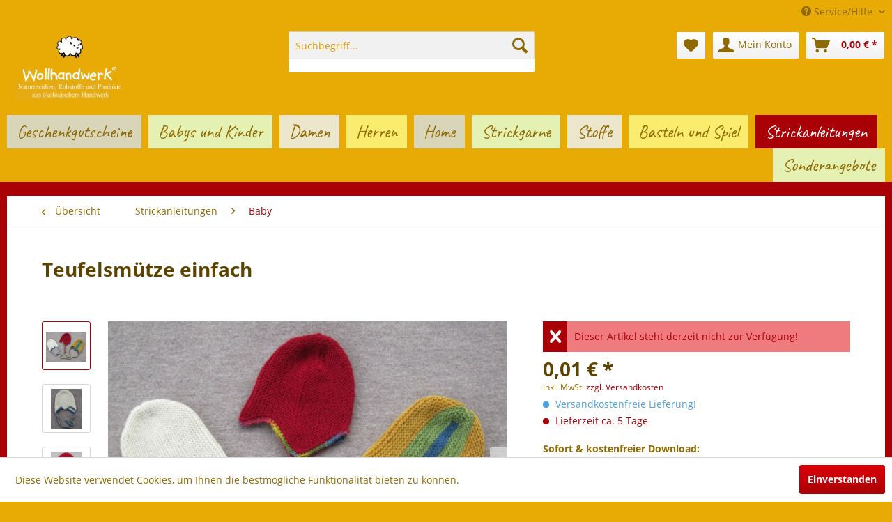

--- FILE ---
content_type: text/html; charset=UTF-8
request_url: https://wollhandwerk.de/strickanleitungen/baby/1846/teufelsmuetze-einfach
body_size: 21436
content:
<!DOCTYPE html> <html class="no-js" lang="de" itemscope="itemscope" itemtype="https://schema.org/WebPage"> <head> <meta charset="utf-8"> <meta name="author" content="" /> <meta name="robots" content="index,follow" /> <meta name="revisit-after" content="15 days" /> <meta name="keywords" content=" Zum, Download, gewünschten, PDF, bitte, Link, anklicken:   Teufelsmütze, einfach, DE                      " /> <meta name="description" content="Klicken Sie auf den Link in der Beschreibung und laden Sie sich die gewünschte Anleitung herunter." /> <meta property="og:type" content="product" /> <meta property="og:site_name" content="Wollhandwerk" /> <meta property="og:url" content="https://wollhandwerk.de/strickanleitungen/baby/1846/teufelsmuetze-einfach" /> <meta property="og:title" content="Teufelsmütze einfach" /> <meta property="og:description" content="Zum Download des gewünschten PDF bitte den Link anklicken: &amp;nbsp; Teufelsmütze einfach DE &amp;nbsp; &amp;nbsp; &amp;nbsp; &amp;nbsp; &amp;nbsp;…" /> <meta property="og:image" content="https://wollhandwerk.de/media/image/39/9e/37/Babym-tze-4.jpg" /> <meta property="product:brand" content="Wollhandwerk" /> <meta property="product:price" content="0,01" /> <meta property="product:product_link" content="https://wollhandwerk.de/strickanleitungen/baby/1846/teufelsmuetze-einfach" /> <meta name="twitter:card" content="product" /> <meta name="twitter:site" content="Wollhandwerk" /> <meta name="twitter:title" content="Teufelsmütze einfach" /> <meta name="twitter:description" content="Zum Download des gewünschten PDF bitte den Link anklicken: &amp;nbsp; Teufelsmütze einfach DE &amp;nbsp; &amp;nbsp; &amp;nbsp; &amp;nbsp; &amp;nbsp;…" /> <meta name="twitter:image" content="https://wollhandwerk.de/media/image/39/9e/37/Babym-tze-4.jpg" /> <meta itemprop="copyrightHolder" content="Wollhandwerk" /> <meta itemprop="copyrightYear" content="2014" /> <meta itemprop="isFamilyFriendly" content="True" /> <meta itemprop="image" content="https://wollhandwerk.de/media/image/6a/18/0b/logo.png" /> <meta name="viewport" content="width=device-width, initial-scale=1.0"> <meta name="mobile-web-app-capable" content="yes"> <meta name="apple-mobile-web-app-title" content="Wollhandwerk"> <meta name="apple-mobile-web-app-capable" content="yes"> <meta name="apple-mobile-web-app-status-bar-style" content="default"> <link rel="apple-touch-icon-precomposed" href="https://wollhandwerk.de/media/unknown/00/a0/ed/faviconqoIFDzE2UFWeC.ico"> <link rel="shortcut icon" href="https://wollhandwerk.de/media/unknown/00/a0/ed/faviconqoIFDzE2UFWeC.ico"> <meta name="msapplication-navbutton-color" content="#A90007" /> <meta name="application-name" content="Wollhandwerk" /> <meta name="msapplication-starturl" content="https://wollhandwerk.de/" /> <meta name="msapplication-window" content="width=1024;height=768" /> <meta name="msapplication-TileImage" content="https://wollhandwerk.de/media/unknown/00/a0/ed/faviconqoIFDzE2UFWeC.ico"> <meta name="msapplication-TileColor" content="#A90007"> <meta name="theme-color" content="#A90007" /> <link rel="canonical" href="https://wollhandwerk.de/strickanleitungen/baby/1846/teufelsmuetze-einfach" /> <title itemprop="name">Strickanleitung | Wollhandwerk</title> <link href="/web/cache/1635145406_85fa56408113fbeb81c73eda1ea28fbc.css" media="all" rel="stylesheet" type="text/css" /> </head> <body class="is--ctl-detail is--act-index" > <div class="page-wrap"> <noscript class="noscript-main"> <div class="alert is--warning"> <div class="alert--icon"> <i class="icon--element icon--warning"></i> </div> <div class="alert--content"> Um Wollhandwerk in vollem Umfang nutzen zu k&ouml;nnen, empfehlen wir Ihnen Javascript in Ihrem Browser zu aktiveren. </div> </div> </noscript> <header class="header-main"> <div class="top-bar"> <div class="container block-group"> <nav class="top-bar--navigation block" role="menubar"> <div class="navigation--entry entry--compare is--hidden" role="menuitem" aria-haspopup="true" data-drop-down-menu="true"> </div> <div class="navigation--entry entry--service has--drop-down" role="menuitem" aria-haspopup="true" data-drop-down-menu="true"> <i class="icon--service"></i> Service/Hilfe <ul class="service--list is--rounded" role="menu"> <li class="service--entry" role="menuitem"> <a class="service--link" href="https://wollhandwerk.de/ueber-uns" title="Über uns" > Über uns </a> </li> <li class="service--entry" role="menuitem"> <a class="service--link" href="https://wollhandwerk.de/versand-und-zahlungsbedingungen" title="Versand und Zahlungsbedingungen" > Versand und Zahlungsbedingungen </a> </li> <li class="service--entry" role="menuitem"> <a class="service--link" href="https://wollhandwerk.de/widerrufsrecht" title="Widerrufsrecht" > Widerrufsrecht </a> </li> <li class="service--entry" role="menuitem"> <a class="service--link" href="https://wollhandwerk.de/datenschutz" title="Datenschutz" > Datenschutz </a> </li> <li class="service--entry" role="menuitem"> <a class="service--link" href="https://wollhandwerk.de/agb" title="AGB" > AGB </a> </li> <li class="service--entry" role="menuitem"> <a class="service--link" href="https://wollhandwerk.de/impressum" title="Impressum" > Impressum </a> </li> </ul> </div> </nav> </div> </div> <div class="container header--navigation"> <div class="logo-main block-group" role="banner"> <div class="logo--shop block"> <a class="logo--link" href="https://wollhandwerk.de/" title="Wollhandwerk - zur Startseite wechseln"> <picture> <source srcset="https://wollhandwerk.de/media/image/6a/18/0b/logo.png" media="(min-width: 78.75em)"> <source srcset="https://wollhandwerk.de/media/image/6a/18/0b/logo.png" media="(min-width: 64em)"> <source srcset="https://wollhandwerk.de/media/image/6a/18/0b/logo.png" media="(min-width: 48em)"> <img srcset="https://wollhandwerk.de/media/image/6a/18/0b/logo.png" alt="Wollhandwerk - zur Startseite wechseln" /> </picture> </a> </div> </div> <nav class="shop--navigation block-group"> <ul class="navigation--list block-group" role="menubar"> <li class="navigation--entry entry--menu-left" role="menuitem"> <a class="entry--link entry--trigger btn is--icon-left" href="#offcanvas--left" data-offcanvas="true" data-offCanvasSelector=".sidebar-main" aria-label="Menü"> <i class="icon--menu"></i> Menü </a> </li> <li class="navigation--entry entry--search" role="menuitem" data-search="true" aria-haspopup="true" data-minLength="3"> <a class="btn entry--link entry--trigger" href="#show-hide--search" title="Suche anzeigen / schließen" aria-label="Suche anzeigen / schließen"> <i class="icon--search"></i> <span class="search--display">Suchen</span> </a> <form action="/search" method="get" class="main-search--form"> <input type="search" name="sSearch" aria-label="Suchbegriff..." class="main-search--field" autocomplete="off" autocapitalize="off" placeholder="Suchbegriff..." maxlength="30" /> <button type="submit" class="main-search--button" aria-label="Suchen"> <i class="icon--search"></i> <span class="main-search--text">Suchen</span> </button> <div class="form--ajax-loader">&nbsp;</div> </form> <div class="main-search--results"></div> </li> <li class="navigation--entry entry--notepad" role="menuitem"> <a href="https://wollhandwerk.de/note" title="Merkzettel" aria-label="Merkzettel" class="btn"> <i class="icon--heart"></i> </a> </li> <li class="navigation--entry entry--account with-slt" role="menuitem" data-offcanvas="true" data-offCanvasSelector=".account--dropdown-navigation"> <a href="https://wollhandwerk.de/account" title="Mein Konto" aria-label="Mein Konto" class="btn is--icon-left entry--link account--link"> <i class="icon--account"></i> <span class="account--display"> Mein Konto </span> </a> <div class="account--dropdown-navigation"> <div class="navigation--smartphone"> <div class="entry--close-off-canvas"> <a href="#close-account-menu" class="account--close-off-canvas" title="Menü schließen" aria-label="Menü schließen"> Menü schließen <i class="icon--arrow-right"></i> </a> </div> </div> <div class="account--menu is--rounded is--personalized"> <span class="navigation--headline"> Mein Konto </span> <div class="account--menu-container"> <ul class="sidebar--navigation navigation--list is--level0 show--active-items"> <li class="navigation--entry"> <span class="navigation--signin"> <a href="https://wollhandwerk.de/account#hide-registration" class="blocked--link btn is--primary navigation--signin-btn" data-collapseTarget="#registration" data-action="close"> Anmelden </a> <span class="navigation--register"> oder <a href="https://wollhandwerk.de/account#show-registration" class="blocked--link" data-collapseTarget="#registration" data-action="open"> registrieren </a> </span> </span> </li> <li class="navigation--entry"> <a href="https://wollhandwerk.de/account" title="Übersicht" class="navigation--link"> Übersicht </a> </li> <li class="navigation--entry"> <a href="https://wollhandwerk.de/account/profile" title="Persönliche Daten" class="navigation--link" rel="nofollow"> Persönliche Daten </a> </li> <li class="navigation--entry"> <a href="https://wollhandwerk.de/address/index/sidebar/" title="Adressen" class="navigation--link" rel="nofollow"> Adressen </a> </li> <li class="navigation--entry"> <a href="https://wollhandwerk.de/account/payment" title="Zahlungsarten" class="navigation--link" rel="nofollow"> Zahlungsarten </a> </li> <li class="navigation--entry"> <a href="https://wollhandwerk.de/account/orders" title="Bestellungen" class="navigation--link" rel="nofollow"> Bestellungen </a> </li> <li class="navigation--entry"> <a href="https://wollhandwerk.de/account/downloads" title="Sofortdownloads" class="navigation--link" rel="nofollow"> Sofortdownloads </a> </li> <li class="navigation--entry"> <a href="https://wollhandwerk.de/note" title="Merkzettel" class="navigation--link" rel="nofollow"> Merkzettel </a> </li> </ul> </div> </div> </div> </li> <li class="navigation--entry entry--cart" role="menuitem"> <a class="btn is--icon-left cart--link" href="https://wollhandwerk.de/checkout/cart" title="Warenkorb" aria-label="Warenkorb"> <span class="cart--display"> Warenkorb </span> <span class="badge is--primary is--minimal cart--quantity is--hidden">0</span> <i class="icon--basket"></i> <span class="cart--amount"> 0,00&nbsp;&euro; * </span> </a> <div class="ajax-loader">&nbsp;</div> </li> </ul> </nav> <div class="container--ajax-cart" data-collapse-cart="true" data-displayMode="offcanvas"></div> </div> </header> <nav class="navigation-main"> <div class="container" data-menu-scroller="true" data-listSelector=".navigation--list.container" data-viewPortSelector=".navigation--list-wrapper"> <div class="navigation--list-wrapper"> <ul class="navigation--list container" role="menubar" itemscope="itemscope" itemtype="http://schema.org/SiteNavigationElement"> <li class="navigation--entry" role="menuitem"><a class="navigation--link" href="https://wollhandwerk.de/geschenkgutscheine/" title="Geschenkgutscheine" itemprop="url"><span itemprop="name">Geschenkgutscheine</span></a></li><li class="navigation--entry" role="menuitem"><a class="navigation--link" href="https://wollhandwerk.de/babys-und-kinder/" title="Babys und Kinder" itemprop="url"><span itemprop="name">Babys und Kinder</span></a></li><li class="navigation--entry" role="menuitem"><a class="navigation--link" href="https://wollhandwerk.de/damen/" title="Damen" itemprop="url"><span itemprop="name">Damen</span></a></li><li class="navigation--entry" role="menuitem"><a class="navigation--link" href="https://wollhandwerk.de/herren/" title="Herren" itemprop="url"><span itemprop="name">Herren</span></a></li><li class="navigation--entry" role="menuitem"><a class="navigation--link" href="https://wollhandwerk.de/home/" title="Home" itemprop="url"><span itemprop="name">Home</span></a></li><li class="navigation--entry" role="menuitem"><a class="navigation--link" href="https://wollhandwerk.de/strickgarne/" title="Strickgarne" itemprop="url"><span itemprop="name">Strickgarne</span></a></li><li class="navigation--entry" role="menuitem"><a class="navigation--link" href="https://wollhandwerk.de/stoffe/" title="Stoffe" itemprop="url"><span itemprop="name">Stoffe</span></a></li><li class="navigation--entry" role="menuitem"><a class="navigation--link" href="https://wollhandwerk.de/basteln-und-spiel/" title="Basteln und Spiel" itemprop="url"><span itemprop="name">Basteln und Spiel</span></a></li><li class="navigation--entry is--active" role="menuitem"><a class="navigation--link is--active" href="https://wollhandwerk.de/strickanleitungen/" title="Strickanleitungen" itemprop="url"><span itemprop="name">Strickanleitungen</span></a></li><li class="navigation--entry" role="menuitem"><a class="navigation--link" href="https://wollhandwerk.de/sonderangebote/" title="Sonderangebote" itemprop="url"><span itemprop="name">Sonderangebote</span></a></li> </ul> </div> <div class="advanced-menu" data-advanced-menu="true" data-hoverDelay="250"> <div class="menu--container"> <div class="button-container"> <a href="https://wollhandwerk.de/geschenkgutscheine/" class="button--category" aria-label="Zur Kategorie Geschenkgutscheine" title="Zur Kategorie Geschenkgutscheine"> <i class="icon--arrow-right"></i> Zur Kategorie Geschenkgutscheine </a> <span class="button--close"> <i class="icon--cross"></i> </span> </div> </div> <div class="menu--container"> <div class="button-container"> <a href="https://wollhandwerk.de/babys-und-kinder/" class="button--category" aria-label="Zur Kategorie Babys und Kinder" title="Zur Kategorie Babys und Kinder"> <i class="icon--arrow-right"></i> Zur Kategorie Babys und Kinder </a> <span class="button--close"> <i class="icon--cross"></i> </span> </div> <div class="content--wrapper has--content"> <ul class="menu--list menu--level-0 columns--4" style="width: 100%;"> <li class="menu--list-item item--level-0" style="width: 100%"> <a href="https://wollhandwerk.de/babys-und-kinder/unterwaesche/" class="menu--list-item-link" aria-label="Unterwäsche" title="Unterwäsche">Unterwäsche</a> </li> <li class="menu--list-item item--level-0" style="width: 100%"> <a href="https://wollhandwerk.de/babys-und-kinder/nachtwaesche/" class="menu--list-item-link" aria-label="Nachtwäsche" title="Nachtwäsche">Nachtwäsche</a> </li> <li class="menu--list-item item--level-0" style="width: 100%"> <a href="https://wollhandwerk.de/babys-und-kinder/oberbekleidung/" class="menu--list-item-link" aria-label="Oberbekleidung" title="Oberbekleidung">Oberbekleidung</a> </li> <li class="menu--list-item item--level-0" style="width: 100%"> <a href="https://wollhandwerk.de/babys-und-kinder/accessoires/" class="menu--list-item-link" aria-label="Accessoires" title="Accessoires">Accessoires</a> <ul class="menu--list menu--level-1 columns--4"> <li class="menu--list-item item--level-1"> <a href="https://wollhandwerk.de/babys-und-kinder/accessoires/fuer-die-fuesse/" class="menu--list-item-link" aria-label="Für die Füße" title="Für die Füße">Für die Füße</a> </li> <li class="menu--list-item item--level-1"> <a href="https://wollhandwerk.de/babys-und-kinder/accessoires/muetzen-schals-und-handschuhe/" class="menu--list-item-link" aria-label="Mützen, Schals und Handschuhe" title="Mützen, Schals und Handschuhe">Mützen, Schals und Handschuhe</a> </li> </ul> </li> <li class="menu--list-item item--level-0" style="width: 100%"> <a href="https://wollhandwerk.de/babys-und-kinder/babyausstattung/" class="menu--list-item-link" aria-label="Babyausstattung" title="Babyausstattung">Babyausstattung</a> </li> </ul> </div> </div> <div class="menu--container"> <div class="button-container"> <a href="https://wollhandwerk.de/damen/" class="button--category" aria-label="Zur Kategorie Damen" title="Zur Kategorie Damen"> <i class="icon--arrow-right"></i> Zur Kategorie Damen </a> <span class="button--close"> <i class="icon--cross"></i> </span> </div> <div class="content--wrapper has--content"> <ul class="menu--list menu--level-0 columns--4" style="width: 100%;"> <li class="menu--list-item item--level-0" style="width: 100%"> <a href="https://wollhandwerk.de/damen/shirts-und-tops/" class="menu--list-item-link" aria-label="Shirts und Tops" title="Shirts und Tops">Shirts und Tops</a> </li> <li class="menu--list-item item--level-0" style="width: 100%"> <a href="https://wollhandwerk.de/damen/hosen/" class="menu--list-item-link" aria-label="Hosen" title="Hosen">Hosen</a> </li> <li class="menu--list-item item--level-0" style="width: 100%"> <a href="https://wollhandwerk.de/damen/roecke-und-kleider/" class="menu--list-item-link" aria-label="Röcke und Kleider" title="Röcke und Kleider">Röcke und Kleider</a> </li> <li class="menu--list-item item--level-0" style="width: 100%"> <a href="https://wollhandwerk.de/damen/socken-und-strumpfhosen/" class="menu--list-item-link" aria-label="Socken und Strumpfhosen" title="Socken und Strumpfhosen">Socken und Strumpfhosen</a> </li> <li class="menu--list-item item--level-0" style="width: 100%"> <a href="https://wollhandwerk.de/damen/homeweare/" class="menu--list-item-link" aria-label="Homeweare" title="Homeweare">Homeweare</a> </li> <li class="menu--list-item item--level-0" style="width: 100%"> <a href="https://wollhandwerk.de/damen/jacken-und-westen/" class="menu--list-item-link" aria-label="Jacken und Westen" title="Jacken und Westen">Jacken und Westen</a> </li> <li class="menu--list-item item--level-0" style="width: 100%"> <a href="https://wollhandwerk.de/damen/unterwaesche/" class="menu--list-item-link" aria-label="Unterwäsche" title="Unterwäsche">Unterwäsche</a> </li> <li class="menu--list-item item--level-0" style="width: 100%"> <a href="https://wollhandwerk.de/damen/nachtwaesche/" class="menu--list-item-link" aria-label="Nachtwäsche" title="Nachtwäsche">Nachtwäsche</a> </li> <li class="menu--list-item item--level-0" style="width: 100%"> <a href="https://wollhandwerk.de/damen/pullover-walk-fleece-strick-sweat/" class="menu--list-item-link" aria-label="Pullover Walk Fleece Strick Sweat" title="Pullover Walk Fleece Strick Sweat">Pullover Walk Fleece Strick Sweat</a> </li> <li class="menu--list-item item--level-0" style="width: 100%"> <a href="https://wollhandwerk.de/damen/accessoires/" class="menu--list-item-link" aria-label="Accessoires" title="Accessoires">Accessoires</a> <ul class="menu--list menu--level-1 columns--4"> <li class="menu--list-item item--level-1"> <a href="https://wollhandwerk.de/damen/accessoires/muetzen-schals-und-handschuhe/" class="menu--list-item-link" aria-label="Mützen, Schals und Handschuhe" title="Mützen, Schals und Handschuhe">Mützen, Schals und Handschuhe</a> </li> <li class="menu--list-item item--level-1"> <a href="https://wollhandwerk.de/damen/accessoires/pulswaermer/" class="menu--list-item-link" aria-label="Pulswärmer" title="Pulswärmer">Pulswärmer</a> </li> </ul> </li> </ul> </div> </div> <div class="menu--container"> <div class="button-container"> <a href="https://wollhandwerk.de/herren/" class="button--category" aria-label="Zur Kategorie Herren" title="Zur Kategorie Herren"> <i class="icon--arrow-right"></i> Zur Kategorie Herren </a> <span class="button--close"> <i class="icon--cross"></i> </span> </div> <div class="content--wrapper has--content"> <ul class="menu--list menu--level-0 columns--4" style="width: 100%;"> <li class="menu--list-item item--level-0" style="width: 100%"> <a href="https://wollhandwerk.de/herren/homeweare/" class="menu--list-item-link" aria-label="Homeweare" title="Homeweare">Homeweare</a> </li> <li class="menu--list-item item--level-0" style="width: 100%"> <a href="https://wollhandwerk.de/herren/socken/" class="menu--list-item-link" aria-label="Socken" title="Socken">Socken</a> </li> <li class="menu--list-item item--level-0" style="width: 100%"> <a href="https://wollhandwerk.de/herren/jacken-und-westen/" class="menu--list-item-link" aria-label="Jacken und Westen" title="Jacken und Westen">Jacken und Westen</a> </li> <li class="menu--list-item item--level-0" style="width: 100%"> <a href="https://wollhandwerk.de/herren/muetzen-schals-und-handschuhe/" class="menu--list-item-link" aria-label="Mützen, Schals und Handschuhe" title="Mützen, Schals und Handschuhe">Mützen, Schals und Handschuhe</a> </li> <li class="menu--list-item item--level-0" style="width: 100%"> <a href="https://wollhandwerk.de/herren/shirts-und-polos/" class="menu--list-item-link" aria-label="Shirts und Polos" title="Shirts und Polos">Shirts und Polos</a> </li> <li class="menu--list-item item--level-0" style="width: 100%"> <a href="https://wollhandwerk.de/herren/hemden/" class="menu--list-item-link" aria-label="Hemden" title="Hemden">Hemden</a> </li> <li class="menu--list-item item--level-0" style="width: 100%"> <a href="https://wollhandwerk.de/herren/hosen/" class="menu--list-item-link" aria-label="Hosen" title="Hosen">Hosen</a> </li> <li class="menu--list-item item--level-0" style="width: 100%"> <a href="https://wollhandwerk.de/herren/pullover-walk-fleece-strick-sweat/" class="menu--list-item-link" aria-label="Pullover Walk Fleece Strick Sweat" title="Pullover Walk Fleece Strick Sweat">Pullover Walk Fleece Strick Sweat</a> </li> <li class="menu--list-item item--level-0" style="width: 100%"> <a href="https://wollhandwerk.de/herren/unterwaesche/" class="menu--list-item-link" aria-label="Unterwäsche" title="Unterwäsche">Unterwäsche</a> </li> <li class="menu--list-item item--level-0" style="width: 100%"> <a href="https://wollhandwerk.de/herren/nachtwaesche/" class="menu--list-item-link" aria-label="Nachtwäsche" title="Nachtwäsche">Nachtwäsche</a> </li> </ul> </div> </div> <div class="menu--container"> <div class="button-container"> <a href="https://wollhandwerk.de/home/" class="button--category" aria-label="Zur Kategorie Home" title="Zur Kategorie Home"> <i class="icon--arrow-right"></i> Zur Kategorie Home </a> <span class="button--close"> <i class="icon--cross"></i> </span> </div> <div class="content--wrapper has--content"> <ul class="menu--list menu--level-0 columns--4" style="width: 100%;"> <li class="menu--list-item item--level-0" style="width: 100%"> <a href="https://wollhandwerk.de/home/schlafen/" class="menu--list-item-link" aria-label="Schlafen" title="Schlafen">Schlafen</a> </li> <li class="menu--list-item item--level-0" style="width: 100%"> <a href="https://wollhandwerk.de/home/bad/" class="menu--list-item-link" aria-label="Bad" title="Bad">Bad</a> </li> <li class="menu--list-item item--level-0" style="width: 100%"> <a href="https://wollhandwerk.de/home/kueche/" class="menu--list-item-link" aria-label="Küche" title="Küche">Küche</a> </li> <li class="menu--list-item item--level-0" style="width: 100%"> <a href="https://wollhandwerk.de/home/wohnen/" class="menu--list-item-link" aria-label="Wohnen" title="Wohnen">Wohnen</a> </li> <li class="menu--list-item item--level-0" style="width: 100%"> <a href="https://wollhandwerk.de/home/outdoor-freizeit/" class="menu--list-item-link" aria-label="Outdoor Freizeit" title="Outdoor Freizeit">Outdoor Freizeit</a> </li> <li class="menu--list-item item--level-0" style="width: 100%"> <a href="https://wollhandwerk.de/home/beutel-und-taschen/" class="menu--list-item-link" aria-label="Beutel und Taschen" title="Beutel und Taschen">Beutel und Taschen</a> </li> <li class="menu--list-item item--level-0" style="width: 100%"> <a href="https://wollhandwerk.de/home/pflegemittel/" class="menu--list-item-link" aria-label="Pflegemittel" title="Pflegemittel">Pflegemittel</a> </li> </ul> </div> </div> <div class="menu--container"> <div class="button-container"> <a href="https://wollhandwerk.de/strickgarne/" class="button--category" aria-label="Zur Kategorie Strickgarne" title="Zur Kategorie Strickgarne"> <i class="icon--arrow-right"></i> Zur Kategorie Strickgarne </a> <span class="button--close"> <i class="icon--cross"></i> </span> </div> <div class="content--wrapper has--content"> <ul class="menu--list menu--level-0 columns--4" style="width: 100%;"> <li class="menu--list-item item--level-0" style="width: 100%"> <a href="https://wollhandwerk.de/strickgarne/strickgarne/" class="menu--list-item-link" aria-label="Strickgarne" title="Strickgarne">Strickgarne</a> </li> <li class="menu--list-item item--level-0" style="width: 100%"> <a href="https://wollhandwerk.de/strickgarne/strickzubehoer/" class="menu--list-item-link" aria-label="Strickzubehör" title="Strickzubehör">Strickzubehör</a> </li> </ul> </div> </div> <div class="menu--container"> <div class="button-container"> <a href="https://wollhandwerk.de/stoffe/" class="button--category" aria-label="Zur Kategorie Stoffe" title="Zur Kategorie Stoffe"> <i class="icon--arrow-right"></i> Zur Kategorie Stoffe </a> <span class="button--close"> <i class="icon--cross"></i> </span> </div> <div class="content--wrapper has--content"> <ul class="menu--list menu--level-0 columns--4" style="width: 100%;"> <li class="menu--list-item item--level-0" style="width: 100%"> <a href="https://wollhandwerk.de/stoffe/baumwolle-leinen-hanf/" class="menu--list-item-link" aria-label="Baumwolle, Leinen, Hanf" title="Baumwolle, Leinen, Hanf">Baumwolle, Leinen, Hanf</a> </li> <li class="menu--list-item item--level-0" style="width: 100%"> <a href="https://wollhandwerk.de/stoffe/walkstoffe-und-schurwolle/" class="menu--list-item-link" aria-label="Walkstoffe und Schurwolle" title="Walkstoffe und Schurwolle">Walkstoffe und Schurwolle</a> </li> <li class="menu--list-item item--level-0" style="width: 100%"> <a href="https://wollhandwerk.de/stoffe/seide/" class="menu--list-item-link" aria-label="Seide" title="Seide">Seide</a> </li> <li class="menu--list-item item--level-0" style="width: 100%"> <a href="https://wollhandwerk.de/stoffe/naehzubehoer/" class="menu--list-item-link" aria-label="Nähzubehör" title="Nähzubehör">Nähzubehör</a> </li> </ul> </div> </div> <div class="menu--container"> <div class="button-container"> <a href="https://wollhandwerk.de/basteln-und-spiel/" class="button--category" aria-label="Zur Kategorie Basteln und Spiel" title="Zur Kategorie Basteln und Spiel"> <i class="icon--arrow-right"></i> Zur Kategorie Basteln und Spiel </a> <span class="button--close"> <i class="icon--cross"></i> </span> </div> <div class="content--wrapper has--content"> <ul class="menu--list menu--level-0 columns--4" style="width: 100%;"> <li class="menu--list-item item--level-0" style="width: 100%"> <a href="https://wollhandwerk.de/basteln-und-spiel/bastelmaterial/" class="menu--list-item-link" aria-label="Bastelmaterial" title="Bastelmaterial">Bastelmaterial</a> </li> <li class="menu--list-item item--level-0" style="width: 100%"> <a href="https://wollhandwerk.de/basteln-und-spiel/bastelpackungen/" class="menu--list-item-link" aria-label="Bastelpackungen" title="Bastelpackungen">Bastelpackungen</a> </li> <li class="menu--list-item item--level-0" style="width: 100%"> <a href="https://wollhandwerk.de/basteln-und-spiel/filzen/" class="menu--list-item-link" aria-label="Filzen" title="Filzen">Filzen</a> <ul class="menu--list menu--level-1 columns--4"> <li class="menu--list-item item--level-1"> <a href="https://wollhandwerk.de/basteln-und-spiel/filzen/filzzubehoer/" class="menu--list-item-link" aria-label="Filzzubehör" title="Filzzubehör">Filzzubehör</a> </li> <li class="menu--list-item item--level-1"> <a href="https://wollhandwerk.de/basteln-und-spiel/filzen/filzwolle/" class="menu--list-item-link" aria-label="Filzwolle" title="Filzwolle">Filzwolle</a> </li> </ul> </li> <li class="menu--list-item item--level-0" style="width: 100%"> <a href="https://wollhandwerk.de/basteln-und-spiel/handarbeitsgeraete/" class="menu--list-item-link" aria-label="Handarbeitsgeräte" title="Handarbeitsgeräte">Handarbeitsgeräte</a> </li> <li class="menu--list-item item--level-0" style="width: 100%"> <a href="https://wollhandwerk.de/basteln-und-spiel/fuellstoffe/" class="menu--list-item-link" aria-label="Füllstoffe" title="Füllstoffe">Füllstoffe</a> </li> <li class="menu--list-item item--level-0" style="width: 100%"> <a href="https://wollhandwerk.de/basteln-und-spiel/seidenartikel/" class="menu--list-item-link" aria-label="Seidenartikel" title="Seidenartikel">Seidenartikel</a> </li> <li class="menu--list-item item--level-0" style="width: 100%"> <a href="https://wollhandwerk.de/basteln-und-spiel/spielzeug/" class="menu--list-item-link" aria-label="Spielzeug" title="Spielzeug">Spielzeug</a> </li> </ul> </div> </div> <div class="menu--container"> <div class="button-container"> <a href="https://wollhandwerk.de/strickanleitungen/" class="button--category" aria-label="Zur Kategorie Strickanleitungen" title="Zur Kategorie Strickanleitungen"> <i class="icon--arrow-right"></i> Zur Kategorie Strickanleitungen </a> <span class="button--close"> <i class="icon--cross"></i> </span> </div> <div class="content--wrapper has--content has--teaser"> <ul class="menu--list menu--level-0 columns--2" style="width: 50%;"> <li class="menu--list-item item--level-0" style="width: 100%"> <a href="https://wollhandwerk.de/strickanleitungen/baby/" class="menu--list-item-link" aria-label="Baby" title="Baby">Baby</a> </li> <li class="menu--list-item item--level-0" style="width: 100%"> <a href="https://wollhandwerk.de/strickanleitungen/kinder/" class="menu--list-item-link" aria-label="Kinder" title="Kinder">Kinder</a> </li> <li class="menu--list-item item--level-0" style="width: 100%"> <a href="https://wollhandwerk.de/strickanleitungen/damen-und-herren/" class="menu--list-item-link" aria-label="Damen und Herren" title="Damen und Herren">Damen und Herren</a> </li> <li class="menu--list-item item--level-0" style="width: 100%"> <a href="https://wollhandwerk.de/strickanleitungen/socken/" class="menu--list-item-link" aria-label="Socken" title="Socken">Socken</a> </li> <li class="menu--list-item item--level-0" style="width: 100%"> <a href="https://wollhandwerk.de/strickanleitungen/muetzen/" class="menu--list-item-link" aria-label="Mützen" title="Mützen">Mützen</a> </li> <li class="menu--list-item item--level-0" style="width: 100%"> <a href="https://wollhandwerk.de/strickanleitungen/handschuhe/" class="menu--list-item-link" aria-label="Handschuhe" title="Handschuhe">Handschuhe</a> </li> <li class="menu--list-item item--level-0" style="width: 100%"> <a href="https://wollhandwerk.de/strickanleitungen/schals/" class="menu--list-item-link" aria-label="Schals" title="Schals">Schals</a> </li> <li class="menu--list-item item--level-0" style="width: 100%"> <a href="https://wollhandwerk.de/strickanleitungen/home/" class="menu--list-item-link" aria-label="Home" title="Home">Home</a> </li> </ul> <div class="menu--delimiter" style="right: 50%;"></div> <div class="menu--teaser" style="width: 50%;"> <div class="teaser--headline">Strickanleitungen</div> <div class="teaser--text"> Sehr geehrte Kundschaft, in dieser Kategorie finden Sie Strickanleitungen zum Herunterladen. In der Beschreibung des Artikels finden Sie einen Link auf ein PDF mit der Anleitung. Lassen Sie sich nicht von der Meldung abschrecken, dass der... <a class="teaser--text-link" href="https://wollhandwerk.de/strickanleitungen/" aria-label="mehr erfahren" title="mehr erfahren"> mehr erfahren </a> </div> </div> </div> </div> <div class="menu--container"> <div class="button-container"> <a href="https://wollhandwerk.de/sonderangebote/" class="button--category" aria-label="Zur Kategorie Sonderangebote" title="Zur Kategorie Sonderangebote"> <i class="icon--arrow-right"></i> Zur Kategorie Sonderangebote </a> <span class="button--close"> <i class="icon--cross"></i> </span> </div> <div class="content--wrapper has--content"> <ul class="menu--list menu--level-0 columns--4" style="width: 100%;"> <li class="menu--list-item item--level-0" style="width: 100%"> <a href="https://wollhandwerk.de/sonderangebote/damen/" class="menu--list-item-link" aria-label="Damen" title="Damen">Damen</a> </li> <li class="menu--list-item item--level-0" style="width: 100%"> <a href="https://wollhandwerk.de/sonderangebote/herren/" class="menu--list-item-link" aria-label="Herren" title="Herren">Herren</a> </li> <li class="menu--list-item item--level-0" style="width: 100%"> <a href="https://wollhandwerk.de/sonderangebote/baby-und-kind/" class="menu--list-item-link" aria-label="Baby und Kind" title="Baby und Kind">Baby und Kind</a> </li> <li class="menu--list-item item--level-0" style="width: 100%"> <a href="https://wollhandwerk.de/sonderangebote/home-und-outdoor/" class="menu--list-item-link" aria-label="Home und Outdoor" title="Home und Outdoor">Home und Outdoor</a> </li> <li class="menu--list-item item--level-0" style="width: 100%"> <a href="https://wollhandwerk.de/sonderangebote/strickgarne/" class="menu--list-item-link" aria-label="Strickgarne" title="Strickgarne">Strickgarne</a> </li> <li class="menu--list-item item--level-0" style="width: 100%"> <a href="https://wollhandwerk.de/sonderangebote/stoffe/" class="menu--list-item-link" aria-label="Stoffe" title="Stoffe">Stoffe</a> </li> <li class="menu--list-item item--level-0" style="width: 100%"> <a href="https://wollhandwerk.de/sonderangebote/basteln-und-spiel/" class="menu--list-item-link" aria-label="Basteln und Spiel" title="Basteln und Spiel">Basteln und Spiel</a> </li> </ul> </div> </div> </div> </div> </nav> <section class="content-main container block-group"> <nav class="content--breadcrumb block"> <a class="breadcrumb--button breadcrumb--link" href="https://wollhandwerk.de/strickanleitungen/baby/" title="Übersicht"> <i class="icon--arrow-left"></i> <span class="breadcrumb--title">Übersicht</span> </a> <ul class="breadcrumb--list" role="menu" itemscope itemtype="https://schema.org/BreadcrumbList"> <li role="menuitem" class="breadcrumb--entry" itemprop="itemListElement" itemscope itemtype="https://schema.org/ListItem"> <a class="breadcrumb--link" href="https://wollhandwerk.de/strickanleitungen/" title="Strickanleitungen" itemprop="item"> <link itemprop="url" href="https://wollhandwerk.de/strickanleitungen/" /> <span class="breadcrumb--title" itemprop="name">Strickanleitungen</span> </a> <meta itemprop="position" content="0" /> </li> <li role="none" class="breadcrumb--separator"> <i class="icon--arrow-right"></i> </li> <li role="menuitem" class="breadcrumb--entry is--active" itemprop="itemListElement" itemscope itemtype="https://schema.org/ListItem"> <a class="breadcrumb--link" href="https://wollhandwerk.de/strickanleitungen/baby/" title="Baby" itemprop="item"> <link itemprop="url" href="https://wollhandwerk.de/strickanleitungen/baby/" /> <span class="breadcrumb--title" itemprop="name">Baby</span> </a> <meta itemprop="position" content="1" /> </li> </ul> </nav> <nav class="product--navigation"> <a href="#" class="navigation--link link--prev"> <div class="link--prev-button"> <span class="link--prev-inner">Zurück</span> </div> <div class="image--wrapper"> <div class="image--container"></div> </div> </a> <a href="#" class="navigation--link link--next"> <div class="link--next-button"> <span class="link--next-inner">Vor</span> </div> <div class="image--wrapper"> <div class="image--container"></div> </div> </a> </nav> <div class="content-main--inner"> <aside class="sidebar-main off-canvas"> <div class="navigation--smartphone"> <ul class="navigation--list "> <li class="navigation--entry entry--close-off-canvas"> <a href="#close-categories-menu" title="Menü schließen" class="navigation--link"> Menü schließen <i class="icon--arrow-right"></i> </a> </li> </ul> <div class="mobile--switches"> </div> </div> <div class="sidebar--categories-wrapper" data-subcategory-nav="true" data-mainCategoryId="3" data-categoryId="83" data-fetchUrl="/widgets/listing/getCategory/categoryId/83"> <div class="categories--headline navigation--headline"> Kategorien </div> <div class="sidebar--categories-navigation"> <ul class="sidebar--navigation categories--navigation navigation--list is--drop-down is--level0 is--rounded" role="menu"> <li class="navigation--entry" role="menuitem"> <a class="navigation--link" href="https://wollhandwerk.de/geschenkgutscheine/" data-categoryId="90" data-fetchUrl="/widgets/listing/getCategory/categoryId/90" title="Geschenkgutscheine" > Geschenkgutscheine </a> </li> <li class="navigation--entry has--sub-children" role="menuitem"> <a class="navigation--link link--go-forward" href="https://wollhandwerk.de/babys-und-kinder/" data-categoryId="5" data-fetchUrl="/widgets/listing/getCategory/categoryId/5" title="Babys und Kinder" > Babys und Kinder <span class="is--icon-right"> <i class="icon--arrow-right"></i> </span> </a> </li> <li class="navigation--entry has--sub-children" role="menuitem"> <a class="navigation--link link--go-forward" href="https://wollhandwerk.de/damen/" data-categoryId="7" data-fetchUrl="/widgets/listing/getCategory/categoryId/7" title="Damen" > Damen <span class="is--icon-right"> <i class="icon--arrow-right"></i> </span> </a> </li> <li class="navigation--entry has--sub-children" role="menuitem"> <a class="navigation--link link--go-forward" href="https://wollhandwerk.de/herren/" data-categoryId="8" data-fetchUrl="/widgets/listing/getCategory/categoryId/8" title="Herren" > Herren <span class="is--icon-right"> <i class="icon--arrow-right"></i> </span> </a> </li> <li class="navigation--entry has--sub-children" role="menuitem"> <a class="navigation--link link--go-forward" href="https://wollhandwerk.de/home/" data-categoryId="62" data-fetchUrl="/widgets/listing/getCategory/categoryId/62" title="Home" > Home <span class="is--icon-right"> <i class="icon--arrow-right"></i> </span> </a> </li> <li class="navigation--entry has--sub-children" role="menuitem"> <a class="navigation--link link--go-forward" href="https://wollhandwerk.de/strickgarne/" data-categoryId="64" data-fetchUrl="/widgets/listing/getCategory/categoryId/64" title="Strickgarne" > Strickgarne <span class="is--icon-right"> <i class="icon--arrow-right"></i> </span> </a> </li> <li class="navigation--entry has--sub-children" role="menuitem"> <a class="navigation--link link--go-forward" href="https://wollhandwerk.de/stoffe/" data-categoryId="36" data-fetchUrl="/widgets/listing/getCategory/categoryId/36" title="Stoffe" > Stoffe <span class="is--icon-right"> <i class="icon--arrow-right"></i> </span> </a> </li> <li class="navigation--entry has--sub-children" role="menuitem"> <a class="navigation--link link--go-forward" href="https://wollhandwerk.de/basteln-und-spiel/" data-categoryId="10" data-fetchUrl="/widgets/listing/getCategory/categoryId/10" title="Basteln und Spiel" > Basteln und Spiel <span class="is--icon-right"> <i class="icon--arrow-right"></i> </span> </a> </li> <li class="navigation--entry is--active has--sub-categories has--sub-children" role="menuitem"> <a class="navigation--link is--active has--sub-categories link--go-forward" href="https://wollhandwerk.de/strickanleitungen/" data-categoryId="79" data-fetchUrl="/widgets/listing/getCategory/categoryId/79" title="Strickanleitungen" > Strickanleitungen <span class="is--icon-right"> <i class="icon--arrow-right"></i> </span> </a> <ul class="sidebar--navigation categories--navigation navigation--list is--level1 is--rounded" role="menu"> <li class="navigation--entry is--active" role="menuitem"> <a class="navigation--link is--active" href="https://wollhandwerk.de/strickanleitungen/baby/" data-categoryId="83" data-fetchUrl="/widgets/listing/getCategory/categoryId/83" title="Baby" > Baby </a> </li> <li class="navigation--entry" role="menuitem"> <a class="navigation--link" href="https://wollhandwerk.de/strickanleitungen/kinder/" data-categoryId="82" data-fetchUrl="/widgets/listing/getCategory/categoryId/82" title="Kinder" > Kinder </a> </li> <li class="navigation--entry" role="menuitem"> <a class="navigation--link" href="https://wollhandwerk.de/strickanleitungen/damen-und-herren/" data-categoryId="80" data-fetchUrl="/widgets/listing/getCategory/categoryId/80" title="Damen und Herren" > Damen und Herren </a> </li> <li class="navigation--entry" role="menuitem"> <a class="navigation--link" href="https://wollhandwerk.de/strickanleitungen/socken/" data-categoryId="81" data-fetchUrl="/widgets/listing/getCategory/categoryId/81" title="Socken" > Socken </a> </li> <li class="navigation--entry" role="menuitem"> <a class="navigation--link" href="https://wollhandwerk.de/strickanleitungen/muetzen/" data-categoryId="84" data-fetchUrl="/widgets/listing/getCategory/categoryId/84" title="Mützen" > Mützen </a> </li> <li class="navigation--entry" role="menuitem"> <a class="navigation--link" href="https://wollhandwerk.de/strickanleitungen/handschuhe/" data-categoryId="85" data-fetchUrl="/widgets/listing/getCategory/categoryId/85" title="Handschuhe" > Handschuhe </a> </li> <li class="navigation--entry" role="menuitem"> <a class="navigation--link" href="https://wollhandwerk.de/strickanleitungen/schals/" data-categoryId="86" data-fetchUrl="/widgets/listing/getCategory/categoryId/86" title="Schals" > Schals </a> </li> <li class="navigation--entry" role="menuitem"> <a class="navigation--link" href="https://wollhandwerk.de/strickanleitungen/home/" data-categoryId="87" data-fetchUrl="/widgets/listing/getCategory/categoryId/87" title="Home" > Home </a> </li> </ul> </li> <li class="navigation--entry has--sub-children" role="menuitem"> <a class="navigation--link link--go-forward" href="https://wollhandwerk.de/sonderangebote/" data-categoryId="44" data-fetchUrl="/widgets/listing/getCategory/categoryId/44" title="Sonderangebote" > Sonderangebote <span class="is--icon-right"> <i class="icon--arrow-right"></i> </span> </a> </li> </ul> </div> <div class="shop-sites--container is--rounded"> <div class="shop-sites--headline navigation--headline"> Informationen </div> <ul class="shop-sites--navigation sidebar--navigation navigation--list is--drop-down is--level0" role="menu"> <li class="navigation--entry" role="menuitem"> <a class="navigation--link" href="https://wollhandwerk.de/ueber-uns" title="Über uns" data-categoryId="9" data-fetchUrl="/widgets/listing/getCustomPage/pageId/9" > Über uns </a> </li> <li class="navigation--entry" role="menuitem"> <a class="navigation--link" href="https://wollhandwerk.de/versand-und-zahlungsbedingungen" title="Versand und Zahlungsbedingungen" data-categoryId="6" data-fetchUrl="/widgets/listing/getCustomPage/pageId/6" > Versand und Zahlungsbedingungen </a> </li> <li class="navigation--entry" role="menuitem"> <a class="navigation--link" href="https://wollhandwerk.de/widerrufsrecht" title="Widerrufsrecht" data-categoryId="8" data-fetchUrl="/widgets/listing/getCustomPage/pageId/8" > Widerrufsrecht </a> </li> <li class="navigation--entry" role="menuitem"> <a class="navigation--link" href="https://wollhandwerk.de/datenschutz" title="Datenschutz" data-categoryId="7" data-fetchUrl="/widgets/listing/getCustomPage/pageId/7" > Datenschutz </a> </li> <li class="navigation--entry" role="menuitem"> <a class="navigation--link" href="https://wollhandwerk.de/agb" title="AGB" data-categoryId="4" data-fetchUrl="/widgets/listing/getCustomPage/pageId/4" > AGB </a> </li> <li class="navigation--entry" role="menuitem"> <a class="navigation--link" href="https://wollhandwerk.de/impressum" title="Impressum" data-categoryId="3" data-fetchUrl="/widgets/listing/getCustomPage/pageId/3" > Impressum </a> </li> </ul> </div> <div class="panel is--rounded paypal--sidebar"> <div class="panel--body is--wide paypal--sidebar-inner"> <div data-paypalUnifiedInstallmentsBanner="true" data-ratio="1x1" data-currency="EUR" data-buyerCountry="DE" > </div> </div> </div> </div> </aside> <div class="content--wrapper"> <div class="content product--details" itemscope itemtype="https://schema.org/Product" data-product-navigation="/widgets/listing/productNavigation" data-category-id="83" data-main-ordernumber="36" data-ajax-wishlist="true" data-compare-ajax="true" data-ajax-variants-container="true"> <header class="product--header"> <div class="product--info"> <h1 class="product--title" itemprop="name"> Teufelsmütze einfach </h1> <meta itemprop="image" content="https://wollhandwerk.de/media/image/b3/7f/0f/Babym-tze-5.jpg"/> <meta itemprop="image" content="https://wollhandwerk.de/media/image/5a/60/4b/Babym-tze-6.jpg"/> <meta itemprop="image" content="https://wollhandwerk.de/media/image/7c/10/dd/Babym-tze-7.jpg"/> <div class="product--rating-container"> <a href="#product--publish-comment" class="product--rating-link" rel="nofollow" title="Bewertung abgeben"> <span class="product--rating"> </span> </a> </div> </div> </header> <div class="product--detail-upper block-group"> <div class="product--image-container image-slider product--image-zoom" data-image-slider="true" data-image-gallery="true" data-maxZoom="0" data-thumbnails=".image--thumbnails" > <div class="image--thumbnails image-slider--thumbnails"> <div class="image-slider--thumbnails-slide"> <a href="https://wollhandwerk.de/media/image/39/9e/37/Babym-tze-4.jpg" title="Vorschau: Teufelsmütze einfach" class="thumbnail--link is--active"> <img srcset="https://wollhandwerk.de/media/image/70/b1/cc/Babym-tze-4_200x200.jpg, https://wollhandwerk.de/media/image/g0/8c/aa/Babym-tze-4_200x200@2x.jpg 2x" alt="Vorschau: Teufelsmütze einfach" title="Vorschau: Teufelsmütze einfach" class="thumbnail--image" /> </a> <a href="https://wollhandwerk.de/media/image/b3/7f/0f/Babym-tze-5.jpg" title="Vorschau: Teufelsmütze einfach" class="thumbnail--link"> <img srcset="https://wollhandwerk.de/media/image/26/b8/eb/Babym-tze-5_200x200.jpg, https://wollhandwerk.de/media/image/b6/a2/53/Babym-tze-5_200x200@2x.jpg 2x" alt="Vorschau: Teufelsmütze einfach" title="Vorschau: Teufelsmütze einfach" class="thumbnail--image" /> </a> <a href="https://wollhandwerk.de/media/image/5a/60/4b/Babym-tze-6.jpg" title="Vorschau: Teufelsmütze einfach" class="thumbnail--link"> <img srcset="https://wollhandwerk.de/media/image/0a/77/7c/Babym-tze-6_200x200.jpg, https://wollhandwerk.de/media/image/98/da/f1/Babym-tze-6_200x200@2x.jpg 2x" alt="Vorschau: Teufelsmütze einfach" title="Vorschau: Teufelsmütze einfach" class="thumbnail--image" /> </a> <a href="https://wollhandwerk.de/media/image/7c/10/dd/Babym-tze-7.jpg" title="Vorschau: Teufelsmütze einfach" class="thumbnail--link"> <img srcset="https://wollhandwerk.de/media/image/87/7f/12/Babym-tze-7_200x200.jpg, https://wollhandwerk.de/media/image/aa/e0/0d/Babym-tze-7_200x200@2x.jpg 2x" alt="Vorschau: Teufelsmütze einfach" title="Vorschau: Teufelsmütze einfach" class="thumbnail--image" /> </a> </div> </div> <div class="image-slider--container"> <div class="image-slider--slide"> <div class="image--box image-slider--item"> <span class="image--element" data-img-large="https://wollhandwerk.de/media/image/9e/5f/83/Babym-tze-4_1280x1280.jpg" data-img-small="https://wollhandwerk.de/media/image/70/b1/cc/Babym-tze-4_200x200.jpg" data-img-original="https://wollhandwerk.de/media/image/39/9e/37/Babym-tze-4.jpg" data-alt="Teufelsmütze einfach"> <span class="image--media"> <img srcset="https://wollhandwerk.de/media/image/8f/9c/26/Babym-tze-4_600x600.jpg, https://wollhandwerk.de/media/image/73/e4/09/Babym-tze-4_600x600@2x.jpg 2x" src="https://wollhandwerk.de/media/image/8f/9c/26/Babym-tze-4_600x600.jpg" alt="Teufelsmütze einfach" itemprop="image" /> </span> </span> </div> <div class="image--box image-slider--item"> <span class="image--element" data-img-large="https://wollhandwerk.de/media/image/91/15/7f/Babym-tze-5_1280x1280.jpg" data-img-small="https://wollhandwerk.de/media/image/26/b8/eb/Babym-tze-5_200x200.jpg" data-img-original="https://wollhandwerk.de/media/image/b3/7f/0f/Babym-tze-5.jpg" data-alt="Teufelsmütze einfach"> <span class="image--media"> <img srcset="https://wollhandwerk.de/media/image/4e/5e/c9/Babym-tze-5_600x600.jpg, https://wollhandwerk.de/media/image/c5/67/5a/Babym-tze-5_600x600@2x.jpg 2x" alt="Teufelsmütze einfach" itemprop="image" /> </span> </span> </div> <div class="image--box image-slider--item"> <span class="image--element" data-img-large="https://wollhandwerk.de/media/image/a3/aa/dd/Babym-tze-6_1280x1280.jpg" data-img-small="https://wollhandwerk.de/media/image/0a/77/7c/Babym-tze-6_200x200.jpg" data-img-original="https://wollhandwerk.de/media/image/5a/60/4b/Babym-tze-6.jpg" data-alt="Teufelsmütze einfach"> <span class="image--media"> <img srcset="https://wollhandwerk.de/media/image/49/58/9d/Babym-tze-6_600x600.jpg, https://wollhandwerk.de/media/image/g0/d5/ed/Babym-tze-6_600x600@2x.jpg 2x" alt="Teufelsmütze einfach" itemprop="image" /> </span> </span> </div> <div class="image--box image-slider--item"> <span class="image--element" data-img-large="https://wollhandwerk.de/media/image/65/5a/1e/Babym-tze-7_1280x1280.jpg" data-img-small="https://wollhandwerk.de/media/image/87/7f/12/Babym-tze-7_200x200.jpg" data-img-original="https://wollhandwerk.de/media/image/7c/10/dd/Babym-tze-7.jpg" data-alt="Teufelsmütze einfach"> <span class="image--media"> <img srcset="https://wollhandwerk.de/media/image/aa/3e/ee/Babym-tze-7_600x600.jpg, https://wollhandwerk.de/media/image/c3/e0/e7/Babym-tze-7_600x600@2x.jpg 2x" alt="Teufelsmütze einfach" itemprop="image" /> </span> </span> </div> </div> </div> <div class="image--dots image-slider--dots panel--dot-nav"> <a href="#" class="dot--link">&nbsp;</a> <a href="#" class="dot--link">&nbsp;</a> <a href="#" class="dot--link">&nbsp;</a> <a href="#" class="dot--link">&nbsp;</a> </div> </div> <div class="product--buybox block"> <div class="is--hidden" itemprop="brand" itemtype="https://schema.org/Brand" itemscope> <meta itemprop="name" content="Wollhandwerk" /> </div> <div class="alert is--error is--rounded"> <div class="alert--icon"> <i class="icon--element icon--cross"></i> </div> <div class="alert--content"> Dieser Artikel steht derzeit nicht zur Verfügung! </div> </div> <div itemprop="offers" itemscope itemtype="https://schema.org/Offer" class="buybox--inner"> <meta itemprop="priceCurrency" content="EUR"/> <span itemprop="priceSpecification" itemscope itemtype="https://schema.org/PriceSpecification"> <meta itemprop="valueAddedTaxIncluded" content="true"/> </span> <meta itemprop="url" content="https://wollhandwerk.de/strickanleitungen/baby/1846/teufelsmuetze-einfach"/> <div class="product--price price--default"> <span class="price--content content--default"> <meta itemprop="price" content="0.01"> 0,01&nbsp;&euro; * </span> </div> <p class="product--tax" data-content="" data-modalbox="true" data-targetSelector="a" data-mode="ajax"> inkl. MwSt. <a title="Versandkosten" href="https://wollhandwerk.de/versand-und-zahlungsbedingungen" style="text-decoration:underline">zzgl. Versandkosten</a> </p> <div class="product--delivery"> <p class="delivery--information"> <span class="delivery--text delivery--text-shipping-free"> <i class="delivery--status-icon delivery--status-shipping-free"></i> Versandkostenfreie Lieferung! </span> </p> <link itemprop="availability" href="https://schema.org/LimitedAvailability" /> <p class="delivery--information"> <span class="delivery--text delivery--text-not-available"> <i class="delivery--status-icon delivery--status-not-available"></i> Lieferzeit ca. 5 Tage </span> </p> </div> <div class="product--configurator"> <form method="post" action="https://wollhandwerk.de/strickanleitungen/baby/1846/teufelsmuetze-einfach?c=83" class="configurator--form upprice--form"> <p class="configurator--label">Sofort & kostenfreier Download:</p> <div class="select-field"> <select name="group[28]" data-ajax-select-variants="true"> <option selected="selected" value="1558"> finden Sie in der Artikelbeschreibung </option> </select> </div> <noscript> <input name="recalc" type="submit" value="Auswählen" /> </noscript> </form> </div> <form name="sAddToBasket" method="post" action="https://wollhandwerk.de/checkout/addArticle" class="buybox--form" data-add-article="true" data-eventName="submit" data-showModal="false" data-addArticleUrl="https://wollhandwerk.de/checkout/ajaxAddArticleCart"> <input type="hidden" name="sActionIdentifier" value=""/> <input type="hidden" name="sAddAccessories" id="sAddAccessories" value=""/> <input type="hidden" name="sAdd" value="36"/> </form> <nav class="product--actions"> <form action="https://wollhandwerk.de/compare/add_article/articleID/1846" method="post" class="action--form"> <button type="submit" data-product-compare-add="true" title="Vergleichen" class="action--link action--compare"> <i class="icon--compare"></i> Vergleichen </button> </form> <form action="https://wollhandwerk.de/note/add/ordernumber/36" method="post" class="action--form"> <button type="submit" class="action--link link--notepad" title="Auf den Merkzettel" data-ajaxUrl="https://wollhandwerk.de/note/ajaxAdd/ordernumber/36" data-text="Gemerkt"> <i class="icon--heart"></i> <span class="action--text">Merken</span> </button> </form> <a href="#content--product-reviews" data-show-tab="true" class="action--link link--publish-comment" rel="nofollow" title="Bewertung abgeben"> <i class="icon--star"></i> Bewerten </a> </nav> </div> <ul class="product--base-info list--unstyled"> <li class="base-info--entry entry--sku"> <strong class="entry--label"> Artikel-Nr.: </strong> <meta itemprop="productID" content="18411"/> <span class="entry--content" itemprop="sku"> 36 </span> </li> </ul> </div> </div> <div class="tab-menu--product"> <div class="tab--navigation"> <a href="#" class="tab--link" title="Beschreibung" data-tabName="description">Beschreibung</a> <a href="#" class="tab--link" title="Bewertungen" data-tabName="rating"> Bewertungen <span class="product--rating-count">0</span> </a> </div> <div class="tab--container-list"> <div class="tab--container"> <div class="tab--header"> <a href="#" class="tab--title" title="Beschreibung">Beschreibung</a> </div> <div class="tab--preview"> Zum Download des gewünschten PDF bitte den Link anklicken: &nbsp; Teufelsmütze...<a href="#" class="tab--link" title=" mehr"> mehr</a> </div> <div class="tab--content"> <div class="buttons--off-canvas"> <a href="#" title="Menü schließen" class="close--off-canvas"> <i class="icon--arrow-left"></i> Menü schließen </a> </div> <div class="content--description"> <div class="content--title"> Produktinformationen "Teufelsmütze einfach" </div> <div class="product--description" itemprop="description"> <div class="notes markdown core_item_content__text_block"> <div class="notes markdown core_item_content__text_block"> <div class="notes markdown core_item_content__text_block"> <div class="notes markdown core_item_content__text_block"> <div class="notes markdown core_item_content__text_block"><span style="color: #ff0000;"><strong>Zum Download des gewünschten PDF bitte den Link anklicken:</strong></span></div> <div class="notes markdown core_item_content__text_block">&nbsp;</div> <div class="notes markdown core_item_content__text_block"><a href="https://wollhandwerk.de/media/pdf/39/e9/bf/Strickanleitung-Teufelsm-tze-einfach.pdf" target="_self">Teufelsmütze einfach DE</a></div> <div class="notes markdown core_item_content__text_block">&nbsp;</div> </div> <div class="notes markdown core_item_content__text_block">&nbsp;</div> <div class="notes markdown core_item_content__text_block">&nbsp;</div> <div class="notes markdown core_item_content__text_block">&nbsp;</div> <div class="notes markdown core_item_content__text_block">&nbsp;</div> <div class="notes markdown core_item_content__text_block">&nbsp;</div> <div class="notes markdown core_item_content__text_block">&nbsp;</div> <div class="notes markdown core_item_content__text_block">&nbsp;</div> </div> <div class="notes markdown core_item_content__text_block">&nbsp;</div> <div class="notes markdown core_item_content__text_block">&nbsp;</div> </div> </div> <p>&nbsp;</p> </div> <div class="content--title"> Weiterführende Links zu "Teufelsmütze einfach" </div> <ul class="content--list list--unstyled"> <li class="list--entry"> <a href="https://wollhandwerk.de/anfrage-formular?sInquiry=detail&sOrdernumber=36" rel="nofollow" class="content--link link--contact" title="Fragen zum Artikel?"> <i class="icon--arrow-right"></i> Fragen zum Artikel? </a> </li> <li class="list--entry"> <a href="https://wollhandwerk.de/wollhandwerk/" target="_parent" class="content--link link--supplier" title="Weitere Artikel von Wollhandwerk"> <i class="icon--arrow-right"></i> Weitere Artikel von Wollhandwerk </a> </li> </ul> </div> </div> </div> <div class="tab--container"> <div class="tab--header"> <a href="#" class="tab--title" title="Bewertungen">Bewertungen</a> <span class="product--rating-count">0</span> </div> <div class="tab--preview"> Bewertungen lesen, schreiben und diskutieren...<a href="#" class="tab--link" title=" mehr"> mehr</a> </div> <div id="tab--product-comment" class="tab--content"> <div class="buttons--off-canvas"> <a href="#" title="Menü schließen" class="close--off-canvas"> <i class="icon--arrow-left"></i> Menü schließen </a> </div> <div class="content--product-reviews" id="detail--product-reviews"> <div class="content--title"> Kundenbewertungen für "Teufelsmütze einfach" </div> <div class="review--form-container"> <div id="product--publish-comment" class="content--title"> Bewertung schreiben </div> <div class="alert is--warning is--rounded"> <div class="alert--icon"> <i class="icon--element icon--warning"></i> </div> <div class="alert--content"> Bewertungen werden nach Überprüfung freigeschaltet. </div> </div> <form method="post" action="https://wollhandwerk.de/strickanleitungen/baby/1846/teufelsmuetze-einfach?action=rating&amp;c=83#detail--product-reviews" class="content--form review--form"> <input name="sVoteName" type="text" value="" class="review--field" aria-label="Ihr Name" placeholder="Ihr Name" /> <input name="sVoteMail" type="email" value="" class="review--field" aria-label="Ihre E-Mail-Adresse" placeholder="Ihre E-Mail-Adresse*" required="required" aria-required="true" /> <input name="sVoteSummary" type="text" value="" id="sVoteSummary" class="review--field" aria-label="Zusammenfassung" placeholder="Zusammenfassung*" required="required" aria-required="true" /> <div class="field--select review--field select-field"> <select name="sVoteStars" aria-label="Bewertung abgeben"> <option value="10">10 sehr gut</option> <option value="9">9</option> <option value="8">8</option> <option value="7">7</option> <option value="6">6</option> <option value="5">5</option> <option value="4">4</option> <option value="3">3</option> <option value="2">2</option> <option value="1">1 sehr schlecht</option> </select> </div> <textarea name="sVoteComment" placeholder="Ihre Meinung" cols="3" rows="2" class="review--field" aria-label="Ihre Meinung"></textarea> <div> <div class="captcha--placeholder" data-captcha="true" data-src="/widgets/Captcha/getCaptchaByName/captchaName/default" data-errorMessage="Bitte füllen Sie das Captcha-Feld korrekt aus." > </div> <input type="hidden" name="captchaName" value="default" /> </div> <p class="review--notice"> Die mit einem * markierten Felder sind Pflichtfelder. </p> <p class="privacy-information block-group"> Ich habe die <a title="Datenschutzbestimmungen" href="https://wollhandwerk.de/datenschutz" target="_blank">Datenschutzbestimmungen</a> zur Kenntnis genommen. </p> <div class="review--actions"> <button type="submit" class="btn is--primary" name="Submit"> Speichern </button> </div> </form> </div> </div> </div> </div> </div> </div> <div class="tab-menu--cross-selling"> <div class="tab--navigation"> <a href="#content--also-bought" title="Kunden kauften auch" class="tab--link">Kunden kauften auch</a> <a href="#content--customer-viewed" title="Kunden haben sich ebenfalls angesehen" class="tab--link">Kunden haben sich ebenfalls angesehen</a> </div> <div class="tab--container-list"> <div class="tab--container" data-tab-id="alsobought"> <div class="tab--header"> <a href="#" class="tab--title" title="Kunden kauften auch">Kunden kauften auch</a> </div> <div class="tab--content content--also-bought"> </div> </div> <div class="tab--container" data-tab-id="alsoviewed"> <div class="tab--header"> <a href="#" class="tab--title" title="Kunden haben sich ebenfalls angesehen">Kunden haben sich ebenfalls angesehen</a> </div> <div class="tab--content content--also-viewed"> <div class="viewed--content"> <div class="product-slider " data-initOnEvent="onShowContent-alsoviewed" data-product-slider="true"> <div class="product-slider--container"> <div class="product-slider--item"> <div class="product--box box--slider" data-page-index="" data-ordernumber="37" data-category-id="83"> <div class="box--content is--rounded"> <div class="product--badges"> </div> <div class="product--info"> <a href="https://wollhandwerk.de/strickanleitungen/baby/1847/babymuetze-teufelsmuetze-kraus" title="Babymütze Teufelsmütze kraus" class="product--image" > <span class="image--element"> <span class="image--media"> <img srcset="https://wollhandwerk.de/media/image/4b/57/f1/Babym-tzen-natur-pfl_200x200.jpg, https://wollhandwerk.de/media/image/4b/0f/0c/Babym-tzen-natur-pfl_200x200@2x.jpg 2x" alt="Babymütze Teufelsmütze kraus" data-extension="jpg" title="Babymütze Teufelsmütze kraus" /> </span> </span> </a> <a href="https://wollhandwerk.de/strickanleitungen/baby/1847/babymuetze-teufelsmuetze-kraus" class="product--title" title="Babymütze Teufelsmütze kraus"> Babymütze Teufelsmütze kraus </a> <div class="product--price-info"> <div class="price--unit" title="Inhalt"> </div> <div class="product--price"> <span class="price--default is--nowrap"> 0,01&nbsp;&euro; * </span> </div> </div> </div> </div> </div> </div> <div class="product-slider--item"> <div class="product--box box--slider" data-page-index="" data-ordernumber="38" data-category-id="83"> <div class="box--content is--rounded"> <div class="product--badges"> </div> <div class="product--info"> <a href="https://wollhandwerk.de/strickanleitungen/baby/1848/babymuetze-sternenmuetze" title="Babymütze Sternenmütze" class="product--image" > <span class="image--element"> <span class="image--media"> <img srcset="https://wollhandwerk.de/media/image/88/63/79/Babym-tze-9_200x200.jpg, https://wollhandwerk.de/media/image/46/0e/ea/Babym-tze-9_200x200@2x.jpg 2x" alt="Babymütze Sternenmütze" data-extension="jpg" title="Babymütze Sternenmütze" /> </span> </span> </a> <a href="https://wollhandwerk.de/strickanleitungen/baby/1848/babymuetze-sternenmuetze" class="product--title" title="Babymütze Sternenmütze"> Babymütze Sternenmütze </a> <div class="product--price-info"> <div class="price--unit" title="Inhalt"> </div> <div class="product--price"> <span class="price--default is--nowrap"> 0,01&nbsp;&euro; * </span> </div> </div> </div> </div> </div> </div> <div class="product-slider--item"> <div class="product--box box--slider" data-page-index="" data-ordernumber="35" data-category-id="83"> <div class="box--content is--rounded"> <div class="product--badges"> </div> <div class="product--info"> <a href="https://wollhandwerk.de/strickanleitungen/kinder/1845/schalmuetze" title="Schalmütze" class="product--image" > <span class="image--element"> <span class="image--media"> <img srcset="https://wollhandwerk.de/media/image/69/b1/55/Schalm-tze-Muster_200x200.jpg, https://wollhandwerk.de/media/image/cd/13/8e/Schalm-tze-Muster_200x200@2x.jpg 2x" alt="Schalmütze" data-extension="jpg" title="Schalmütze" /> </span> </span> </a> <a href="https://wollhandwerk.de/strickanleitungen/kinder/1845/schalmuetze" class="product--title" title="Schalmütze"> Schalmütze </a> <div class="product--price-info"> <div class="price--unit" title="Inhalt"> </div> <div class="product--price"> <span class="price--default is--nowrap"> 0,01&nbsp;&euro; * </span> </div> </div> </div> </div> </div> </div> <div class="product-slider--item"> <div class="product--box box--slider" data-page-index="" data-ordernumber="2015" data-category-id="83"> <div class="box--content is--rounded"> <div class="product--badges"> </div> <div class="product--info"> <a href="https://wollhandwerk.de/strickgarne/strickgarne/109/sockengarn-mit-ramie" title="Sockengarn mit Ramie" class="product--image" > <span class="image--element"> <span class="image--media"> <img srcset="https://wollhandwerk.de/media/image/18/8d/bc/2015_Sockenwolle_naturwei__02_200x200.jpg, https://wollhandwerk.de/media/image/8f/a9/bf/2015_Sockenwolle_naturwei__02_200x200@2x.jpg 2x" alt="Sockengarn mit Ramie" data-extension="jpg" title="Sockengarn mit Ramie" /> </span> </span> </a> <a href="https://wollhandwerk.de/strickgarne/strickgarne/109/sockengarn-mit-ramie" class="product--title" title="Sockengarn mit Ramie"> Sockengarn mit Ramie </a> <div class="product--price-info"> <div class="price--unit" title="Inhalt"> </div> <div class="product--price"> <span class="price--default is--nowrap"> ab 8,90&nbsp;&euro; * </span> </div> </div> </div> </div> </div> </div> <div class="product-slider--item"> <div class="product--box box--slider" data-page-index="" data-ordernumber="511" data-category-id="83"> <div class="box--content is--rounded"> <div class="product--badges"> </div> <div class="product--info"> <a href="https://wollhandwerk.de/babys-und-kinder/babyausstattung/2003/kleinkind-puppe-pflanzengefaerbt-handgestrickt-strickpuppe-stoffpuppe" title="Kleinkind-Puppe pflanzengefärbt handgestrickt Strickpuppe Stoffpuppe" class="product--image" > <span class="image--element"> <span class="image--media"> <img srcset="https://wollhandwerk.de/media/image/09/44/e6/Puppe-alle-1_200x200.jpg, https://wollhandwerk.de/media/image/b8/59/27/Puppe-alle-1_200x200@2x.jpg 2x" alt="Kleinkind-Puppe pflanzengefärbt handgestrickt Strickpuppe Stoffpuppe" data-extension="jpg" title="Kleinkind-Puppe pflanzengefärbt handgestrickt Strickpuppe Stoffpuppe" /> </span> </span> </a> <a href="https://wollhandwerk.de/babys-und-kinder/babyausstattung/2003/kleinkind-puppe-pflanzengefaerbt-handgestrickt-strickpuppe-stoffpuppe" class="product--title" title="Kleinkind-Puppe pflanzengefärbt handgestrickt Strickpuppe Stoffpuppe"> Kleinkind-Puppe pflanzengefärbt handgestrickt... </a> <div class="product--price-info"> <div class="price--unit" title="Inhalt 1 Paket(e)"> <span class="price--label label--purchase-unit is--bold is--nowrap"> Inhalt </span> <span class="is--nowrap"> 1 Paket(e) </span> </div> <div class="product--price"> <span class="price--default is--nowrap"> ab 79,90&nbsp;&euro; * </span> </div> </div> </div> </div> </div> </div> <div class="product-slider--item"> <div class="product--box box--slider" data-page-index="" data-ordernumber="1063" data-category-id="83"> <div class="box--content is--rounded"> <div class="product--badges"> </div> <div class="product--info"> <a href="https://wollhandwerk.de/basteln-und-spiel/handarbeitsgeraete/1658/kinderstricknadel-katz-und-maus-mit-regenbogenwolle-pflanzengefaerbt" title="Kinderstricknadel &quot;Katz und Maus&quot; mit Regenbogenwolle pflanzengefärbt" class="product--image" > <span class="image--element"> <span class="image--media"> <img srcset="https://wollhandwerk.de/media/image/4b/ce/30/3358_K-Stricknadeln___Regenbogengarn_09_200x200.jpg, https://wollhandwerk.de/media/image/b0/36/11/3358_K-Stricknadeln___Regenbogengarn_09_200x200@2x.jpg 2x" alt="Kinderstricknadel &quot;Katz und Maus&quot; mit Regenbogenwolle pflanzengefärbt" data-extension="jpg" title="Kinderstricknadel &quot;Katz und Maus&quot; mit Regenbogenwolle pflanzengefärbt" /> </span> </span> </a> <a href="https://wollhandwerk.de/basteln-und-spiel/handarbeitsgeraete/1658/kinderstricknadel-katz-und-maus-mit-regenbogenwolle-pflanzengefaerbt" class="product--title" title="Kinderstricknadel &quot;Katz und Maus&quot; mit Regenbogenwolle pflanzengefärbt"> Kinderstricknadel &quot;Katz und Maus&quot; mit... </a> <div class="product--price-info"> <div class="price--unit" title="Inhalt 1 Paket(e)"> <span class="price--label label--purchase-unit is--bold is--nowrap"> Inhalt </span> <span class="is--nowrap"> 1 Paket(e) </span> </div> <div class="product--price"> <span class="price--default is--nowrap"> ab 14,90&nbsp;&euro; * </span> </div> </div> </div> </div> </div> </div> <div class="product-slider--item"> <div class="product--box box--slider" data-page-index="" data-ordernumber="5139" data-category-id="83"> <div class="box--content is--rounded"> <div class="product--badges"> </div> <div class="product--info"> <a href="https://wollhandwerk.de/damen/roecke-und-kleider/1121/walkrock-walk-rock" title="Walkrock Walk-Rock" class="product--image" > <span class="image--element"> <span class="image--media"> <img srcset="https://wollhandwerk.de/media/image/02/50/d0/5171_Walkrock_1_01_200x200.jpg, https://wollhandwerk.de/media/image/a7/ba/75/5171_Walkrock_1_01_200x200@2x.jpg 2x" alt="Walkrock Walk-Rock" data-extension="jpg" title="Walkrock Walk-Rock" /> </span> </span> </a> <a href="https://wollhandwerk.de/damen/roecke-und-kleider/1121/walkrock-walk-rock" class="product--title" title="Walkrock Walk-Rock"> Walkrock Walk-Rock </a> <div class="product--price-info"> <div class="price--unit" title="Inhalt 1 Stück"> <span class="price--label label--purchase-unit is--bold is--nowrap"> Inhalt </span> <span class="is--nowrap"> 1 Stück </span> </div> <div class="product--price"> <span class="price--default is--nowrap"> 52,90&nbsp;&euro; * </span> </div> </div> </div> </div> </div> </div> <div class="product-slider--item"> <div class="product--box box--slider" data-page-index="" data-ordernumber="116" data-category-id="83"> <div class="box--content is--rounded"> <div class="product--badges"> </div> <div class="product--info"> <a href="https://wollhandwerk.de/babys-und-kinder/accessoires/muetzen-schals-und-handschuhe/2214/kleinkind-kinder-muetze-zipfelmuetze-zwergenmuetze-strickmuetze-royal-alpaca" title="Kleinkind Kinder Mütze Zipfelmütze Zwergenmütze Strickmütze Royal-Alpaca" class="product--image" > <span class="image--element"> <span class="image--media"> <img srcset="https://wollhandwerk.de/media/image/ee/0a/ea/Babymutze-Pixie_200x200.jpg, https://wollhandwerk.de/media/image/27/7a/f4/Babymutze-Pixie_200x200@2x.jpg 2x" alt="Kleinkind Kinder Mütze Zipfelmütze Zwergenmütze Strickmütze Royal-Alpaca" data-extension="jpg" title="Kleinkind Kinder Mütze Zipfelmütze Zwergenmütze Strickmütze Royal-Alpaca" /> </span> </span> </a> <a href="https://wollhandwerk.de/babys-und-kinder/accessoires/muetzen-schals-und-handschuhe/2214/kleinkind-kinder-muetze-zipfelmuetze-zwergenmuetze-strickmuetze-royal-alpaca" class="product--title" title="Kleinkind Kinder Mütze Zipfelmütze Zwergenmütze Strickmütze Royal-Alpaca"> Kleinkind Kinder Mütze Zipfelmütze Zwergenmütze... </a> <div class="product--price-info"> <div class="price--unit" title="Inhalt 1 Stück"> <span class="price--label label--purchase-unit is--bold is--nowrap"> Inhalt </span> <span class="is--nowrap"> 1 Stück </span> </div> <div class="product--price"> <span class="price--default is--nowrap"> 9,90&nbsp;&euro; * </span> </div> </div> </div> </div> </div> </div> <div class="product-slider--item"> <div class="product--box box--slider" data-page-index="" data-ordernumber="5524" data-category-id="83"> <div class="box--content is--rounded"> <div class="product--badges"> </div> <div class="product--info"> <a href="https://wollhandwerk.de/damen/socken-und-strumpfhosen/2142/damen-feinstrumpfhose-strumpfhose-blickdicht-gots" title="Damen Feinstrumpfhose Strumpfhose blickdicht GOTS" class="product--image" > <span class="image--element"> <span class="image--media"> <img srcset="https://wollhandwerk.de/media/image/f4/b1/fd/5524-Franziska_200x200.png, https://wollhandwerk.de/media/image/04/05/ca/5524-Franziska_200x200@2x.png 2x" alt="Damen Feinstrumpfhose Strumpfhose blickdicht GOTS" data-extension="png" title="Damen Feinstrumpfhose Strumpfhose blickdicht GOTS" /> </span> </span> </a> <a href="https://wollhandwerk.de/damen/socken-und-strumpfhosen/2142/damen-feinstrumpfhose-strumpfhose-blickdicht-gots" class="product--title" title="Damen Feinstrumpfhose Strumpfhose blickdicht GOTS"> Damen Feinstrumpfhose Strumpfhose blickdicht GOTS </a> <div class="product--price-info"> <div class="price--unit" title="Inhalt 1 Paket(e)"> <span class="price--label label--purchase-unit is--bold is--nowrap"> Inhalt </span> <span class="is--nowrap"> 1 Paket(e) </span> </div> <div class="product--price"> <span class="price--default is--nowrap"> 12,90&nbsp;&euro; * </span> </div> </div> </div> </div> </div> </div> <div class="product-slider--item"> <div class="product--box box--slider" data-page-index="" data-ordernumber="5162" data-category-id="83"> <div class="box--content is--rounded"> <div class="product--badges"> </div> <div class="product--info"> <a href="https://wollhandwerk.de/damen/roecke-und-kleider/2114/walk-cacheur-hueftmini-hueftschmeichler-nierenwaermer" title="Walk - Cacheur Hüftmini Hüftschmeichler Nierenwärmer" class="product--image" > <span class="image--element"> <span class="image--media"> <img srcset="https://wollhandwerk.de/media/image/5c/cc/9b/5162-alle-3_200x200.jpg, https://wollhandwerk.de/media/image/01/bf/ec/5162-alle-3_200x200@2x.jpg 2x" alt="Walk - Cacheur Hüftmini Hüftschmeichler Nierenwärmer" data-extension="jpg" title="Walk - Cacheur Hüftmini Hüftschmeichler Nierenwärmer" /> </span> </span> </a> <a href="https://wollhandwerk.de/damen/roecke-und-kleider/2114/walk-cacheur-hueftmini-hueftschmeichler-nierenwaermer" class="product--title" title="Walk - Cacheur Hüftmini Hüftschmeichler Nierenwärmer"> Walk - Cacheur Hüftmini Hüftschmeichler... </a> <div class="product--price-info"> <div class="price--unit" title="Inhalt 1 Stück"> <span class="price--label label--purchase-unit is--bold is--nowrap"> Inhalt </span> <span class="is--nowrap"> 1 Stück </span> </div> <div class="product--price"> <span class="price--default is--nowrap"> 39,90&nbsp;&euro; * </span> </div> </div> </div> </div> </div> </div> <div class="product-slider--item"> <div class="product--box box--slider" data-page-index="" data-ordernumber="5161" data-category-id="83"> <div class="box--content is--rounded"> <div class="product--badges"> </div> <div class="product--info"> <a href="https://wollhandwerk.de/damen/roecke-und-kleider/2113/merino-cacheur-hueftmini-hueftschmeichler-nierenwaermer-walk" title="Merino-Cacheur Hüftmini Hüftschmeichler Nierenwärmer Walk" class="product--image" > <span class="image--element"> <span class="image--media"> <img srcset="https://wollhandwerk.de/media/image/57/a8/80/5161-alle_200x200.jpg, https://wollhandwerk.de/media/image/a2/5f/2e/5161-alle_200x200@2x.jpg 2x" alt="Merino-Cacheur Hüftmini Hüftschmeichler Nierenwärmer Walk" data-extension="jpg" title="Merino-Cacheur Hüftmini Hüftschmeichler Nierenwärmer Walk" /> </span> </span> </a> <a href="https://wollhandwerk.de/damen/roecke-und-kleider/2113/merino-cacheur-hueftmini-hueftschmeichler-nierenwaermer-walk" class="product--title" title="Merino-Cacheur Hüftmini Hüftschmeichler Nierenwärmer Walk"> Merino-Cacheur Hüftmini Hüftschmeichler... </a> <div class="product--price-info"> <div class="price--unit" title="Inhalt 1 Stück"> <span class="price--label label--purchase-unit is--bold is--nowrap"> Inhalt </span> <span class="is--nowrap"> 1 Stück </span> </div> <div class="product--price"> <span class="price--default is--nowrap"> 39,90&nbsp;&euro; * </span> </div> </div> </div> </div> </div> </div> <div class="product-slider--item"> <div class="product--box box--slider" data-page-index="" data-ordernumber="5095-S" data-category-id="83"> <div class="box--content is--rounded"> <div class="product--badges"> </div> <div class="product--info"> <a href="https://wollhandwerk.de/damen/pullover-walk-fleece-strick-sweat/2101/damen-walkshirt" title="Damen-Walkshirt" class="product--image" > <span class="image--element"> <span class="image--media"> <img srcset="https://wollhandwerk.de/media/image/d9/23/9a/5095_Damen-Walkshirt_2_01_200x200.jpg, https://wollhandwerk.de/media/image/41/b7/79/5095_Damen-Walkshirt_2_01_200x200@2x.jpg 2x" alt="Damen-Walkshirt" data-extension="jpg" title="Damen-Walkshirt" /> </span> </span> </a> <a href="https://wollhandwerk.de/damen/pullover-walk-fleece-strick-sweat/2101/damen-walkshirt" class="product--title" title="Damen-Walkshirt"> Damen-Walkshirt </a> <div class="product--price-info"> <div class="price--unit" title="Inhalt 1 Stück"> <span class="price--label label--purchase-unit is--bold is--nowrap"> Inhalt </span> <span class="is--nowrap"> 1 Stück </span> </div> <div class="product--price"> <span class="price--default is--nowrap"> 39,90&nbsp;&euro; * </span> </div> </div> </div> </div> </div> </div> <div class="product-slider--item"> <div class="product--box box--slider" data-page-index="" data-ordernumber="7054" data-category-id="83"> <div class="box--content is--rounded"> <div class="product--badges"> </div> <div class="product--info"> <a href="https://wollhandwerk.de/sonderangebote/home-und-outdoor/2089/blumenampel-haengekorb-haengeampel-pflanzenampel-blumen-ampel" title="Blumenampel Hängekorb Hängeampel Pflanzenampel Blumen-Ampel" class="product--image" > <span class="image--element"> <span class="image--media"> <img srcset="https://wollhandwerk.de/media/image/ac/ce/6c/7054-Blumenampel_200x200.jpg, https://wollhandwerk.de/media/image/b4/1c/3e/7054-Blumenampel_200x200@2x.jpg 2x" alt="Blumenampel Hängekorb Hängeampel Pflanzenampel Blumen-Ampel" data-extension="jpg" title="Blumenampel Hängekorb Hängeampel Pflanzenampel Blumen-Ampel" /> </span> </span> </a> <a href="https://wollhandwerk.de/sonderangebote/home-und-outdoor/2089/blumenampel-haengekorb-haengeampel-pflanzenampel-blumen-ampel" class="product--title" title="Blumenampel Hängekorb Hängeampel Pflanzenampel Blumen-Ampel"> Blumenampel Hängekorb Hängeampel Pflanzenampel... </a> <div class="product--price-info"> <div class="price--unit" title="Inhalt 1 Stück"> <span class="price--label label--purchase-unit is--bold is--nowrap"> Inhalt </span> <span class="is--nowrap"> 1 Stück </span> </div> <div class="product--price"> <span class="price--default is--nowrap"> ab 3,90&nbsp;&euro; * </span> </div> </div> </div> </div> </div> </div> <div class="product-slider--item"> <div class="product--box box--slider" data-page-index="" data-ordernumber="131.3" data-category-id="83"> <div class="box--content is--rounded"> <div class="product--badges"> </div> <div class="product--info"> <a href="https://wollhandwerk.de/damen/accessoires/muetzen-schals-und-handschuhe/2080/chullo-inkamuetze-beanie-strick-muetze-alpaca-strickmuetze-fair-isle" title="Chullo Inkamütze Beanie Strick-Mütze Alpaca Strickmütze &#039;Fair Isle&#039;" class="product--image" > <span class="image--element"> <span class="image--media"> <img srcset="https://wollhandwerk.de/media/image/bf/f1/bc/Chullo-Norweger-2_200x200.jpg, https://wollhandwerk.de/media/image/70/f8/e9/Chullo-Norweger-2_200x200@2x.jpg 2x" alt="Chullo Inkamütze Beanie Strick-Mütze Alpaca Strickmütze &#039;Fair Isle&#039;" data-extension="jpg" title="Chullo Inkamütze Beanie Strick-Mütze Alpaca Strickmütze &#039;Fair Isle&#039;" /> </span> </span> </a> <a href="https://wollhandwerk.de/damen/accessoires/muetzen-schals-und-handschuhe/2080/chullo-inkamuetze-beanie-strick-muetze-alpaca-strickmuetze-fair-isle" class="product--title" title="Chullo Inkamütze Beanie Strick-Mütze Alpaca Strickmütze &#039;Fair Isle&#039;"> Chullo Inkamütze Beanie Strick-Mütze Alpaca... </a> <div class="product--price-info"> <div class="price--unit" title="Inhalt 1 Stück"> <span class="price--label label--purchase-unit is--bold is--nowrap"> Inhalt </span> <span class="is--nowrap"> 1 Stück </span> </div> <div class="product--price"> <span class="price--default is--nowrap"> 58,90&nbsp;&euro; * </span> </div> </div> </div> </div> </div> </div> <div class="product-slider--item"> <div class="product--box box--slider" data-page-index="" data-ordernumber="5054.10" data-category-id="83"> <div class="box--content is--rounded"> <div class="product--badges"> </div> <div class="product--info"> <a href="https://wollhandwerk.de/herren/shirts-und-polos/2038/herren-langarm-shirt-langarmshirt-gots" title="Herren-Langarm-Shirt Langarmshirt GOTS" class="product--image" > <span class="image--element"> <span class="image--media"> <img srcset="https://wollhandwerk.de/media/image/b1/b1/88/5054-Leandro-2_200x200.jpg, https://wollhandwerk.de/media/image/ee/a1/7c/5054-Leandro-2_200x200@2x.jpg 2x" alt="Herren-Langarm-Shirt Langarmshirt GOTS" data-extension="jpg" title="Herren-Langarm-Shirt Langarmshirt GOTS" /> </span> </span> </a> <a href="https://wollhandwerk.de/herren/shirts-und-polos/2038/herren-langarm-shirt-langarmshirt-gots" class="product--title" title="Herren-Langarm-Shirt Langarmshirt GOTS"> Herren-Langarm-Shirt Langarmshirt GOTS </a> <div class="product--price-info"> <div class="price--unit" title="Inhalt 1 Stück"> <span class="price--label label--purchase-unit is--bold is--nowrap"> Inhalt </span> <span class="is--nowrap"> 1 Stück </span> </div> <div class="product--price"> <span class="price--default is--nowrap"> 17,90&nbsp;&euro; * </span> </div> </div> </div> </div> </div> </div> <div class="product-slider--item"> <div class="product--box box--slider" data-page-index="" data-ordernumber="401" data-category-id="83"> <div class="box--content is--rounded"> <div class="product--badges"> </div> <div class="product--info"> <a href="https://wollhandwerk.de/damen/accessoires/muetzen-schals-und-handschuhe/1991/chullo-inkamuetze-beanie-strick-muetze-alpaca-strickmuetze-talvi" title="Chullo Inkamütze Beanie Strick-Mütze Alpaca Strickmütze &#039;Talvi&#039;" class="product--image" > <span class="image--element"> <span class="image--media"> <img srcset="https://wollhandwerk.de/media/image/39/ab/fd/Chullo-Talvi_200x200.jpg, https://wollhandwerk.de/media/image/18/7f/77/Chullo-Talvi_200x200@2x.jpg 2x" alt="Chullo Inkamütze Beanie Strick-Mütze Alpaca Strickmütze &#039;Talvi&#039;" data-extension="jpg" title="Chullo Inkamütze Beanie Strick-Mütze Alpaca Strickmütze &#039;Talvi&#039;" /> </span> </span> </a> <a href="https://wollhandwerk.de/damen/accessoires/muetzen-schals-und-handschuhe/1991/chullo-inkamuetze-beanie-strick-muetze-alpaca-strickmuetze-talvi" class="product--title" title="Chullo Inkamütze Beanie Strick-Mütze Alpaca Strickmütze &#039;Talvi&#039;"> Chullo Inkamütze Beanie Strick-Mütze Alpaca... </a> <div class="product--price-info"> <div class="price--unit" title="Inhalt 1 Stück"> <span class="price--label label--purchase-unit is--bold is--nowrap"> Inhalt </span> <span class="is--nowrap"> 1 Stück </span> </div> <div class="product--price"> <span class="price--default is--nowrap"> 19,90&nbsp;&euro; * </span> </div> </div> </div> </div> </div> </div> <div class="product-slider--item"> <div class="product--box box--slider" data-page-index="" data-ordernumber="5103" data-category-id="83"> <div class="box--content is--rounded"> <div class="product--badges"> </div> <div class="product--info"> <a href="https://wollhandwerk.de/babys-und-kinder/nachtwaesche/1944/kinder-schlafanzug-pyjama-gots" title="Kinder Schlafanzug Pyjama GOTS" class="product--image" > <span class="image--element"> <span class="image--media"> <img srcset="https://wollhandwerk.de/media/image/bf/28/a8/5103-Schlafanzug_200x200.jpg, https://wollhandwerk.de/media/image/45/5d/6e/5103-Schlafanzug_200x200@2x.jpg 2x" alt="Kinder Schlafanzug Pyjama GOTS" data-extension="jpg" title="Kinder Schlafanzug Pyjama GOTS" /> </span> </span> </a> <a href="https://wollhandwerk.de/babys-und-kinder/nachtwaesche/1944/kinder-schlafanzug-pyjama-gots" class="product--title" title="Kinder Schlafanzug Pyjama GOTS"> Kinder Schlafanzug Pyjama GOTS </a> <div class="product--price-info"> <div class="price--unit" title="Inhalt 1 Stück"> <span class="price--label label--purchase-unit is--bold is--nowrap"> Inhalt </span> <span class="is--nowrap"> 1 Stück </span> </div> <div class="product--price"> <span class="price--default is--nowrap"> 19,90&nbsp;&euro; * </span> </div> </div> </div> </div> </div> </div> <div class="product-slider--item"> <div class="product--box box--slider" data-page-index="" data-ordernumber="264" data-category-id="83"> <div class="box--content is--rounded"> <div class="product--badges"> </div> <div class="product--info"> <a href="https://wollhandwerk.de/babys-und-kinder/accessoires/muetzen-schals-und-handschuhe/1943/baby-kleinkind-muetze-strickmuetze-royal-alpaca" title="Baby Kleinkind Mütze Strickmütze Royal-Alpaca" class="product--image" > <span class="image--element"> <span class="image--media"> <img srcset="https://wollhandwerk.de/media/image/db/6b/86/Babym-tze-Hug-1_200x200.jpg, https://wollhandwerk.de/media/image/95/52/48/Babym-tze-Hug-1_200x200@2x.jpg 2x" alt="Baby Kleinkind Mütze Strickmütze Royal-Alpaca" data-extension="jpg" title="Baby Kleinkind Mütze Strickmütze Royal-Alpaca" /> </span> </span> </a> <a href="https://wollhandwerk.de/babys-und-kinder/accessoires/muetzen-schals-und-handschuhe/1943/baby-kleinkind-muetze-strickmuetze-royal-alpaca" class="product--title" title="Baby Kleinkind Mütze Strickmütze Royal-Alpaca"> Baby Kleinkind Mütze Strickmütze Royal-Alpaca </a> <div class="product--price-info"> <div class="price--unit" title="Inhalt 1 Stück"> <span class="price--label label--purchase-unit is--bold is--nowrap"> Inhalt </span> <span class="is--nowrap"> 1 Stück </span> </div> <div class="product--price"> <span class="price--default is--nowrap"> 9,90&nbsp;&euro; * </span> </div> </div> </div> </div> </div> </div> <div class="product-slider--item"> <div class="product--box box--slider" data-page-index="" data-ordernumber="5024-R" data-category-id="83"> <div class="box--content is--rounded"> <div class="product--badges"> </div> <div class="product--info"> <a href="https://wollhandwerk.de/damen/accessoires/pulswaermer/1937/walk-pulswaermer-armstulpen-handstulpen-einzelstuecke-walkpulswaermer" title="Walk-Pulswärmer Armstulpen Handstulpen Einzelstücke Walkpulswärmer" class="product--image" > <span class="image--element"> <span class="image--media"> <img srcset="https://wollhandwerk.de/media/image/b3/82/8e/PU_200x200.jpg, https://wollhandwerk.de/media/image/7c/97/eb/PU_200x200@2x.jpg 2x" alt="Walk-Pulswärmer Armstulpen Handstulpen Einzelstücke Walkpulswärmer" data-extension="jpg" title="Walk-Pulswärmer Armstulpen Handstulpen Einzelstücke Walkpulswärmer" /> </span> </span> </a> <a href="https://wollhandwerk.de/damen/accessoires/pulswaermer/1937/walk-pulswaermer-armstulpen-handstulpen-einzelstuecke-walkpulswaermer" class="product--title" title="Walk-Pulswärmer Armstulpen Handstulpen Einzelstücke Walkpulswärmer"> Walk-Pulswärmer Armstulpen Handstulpen... </a> <div class="product--price-info"> <div class="price--unit" title="Inhalt 1 Paket(e)"> <span class="price--label label--purchase-unit is--bold is--nowrap"> Inhalt </span> <span class="is--nowrap"> 1 Paket(e) </span> </div> <div class="product--price"> <span class="price--default is--nowrap"> 3,90&nbsp;&euro; * </span> </div> </div> </div> </div> </div> </div> <div class="product-slider--item"> <div class="product--box box--slider" data-page-index="" data-ordernumber="1053-gb" data-category-id="83"> <div class="box--content is--rounded"> <div class="product--badges"> </div> <div class="product--info"> <a href="https://wollhandwerk.de/stoffe/walkstoffe-und-schurwolle/1911/schafwollpluesch-wollflor-schafwollvlies" title="Schafwollplüsch Wollflor Schafwollvlies" class="product--image" > <span class="image--element"> <span class="image--media"> <img srcset="https://wollhandwerk.de/media/image/68/7a/b9/1053-SW-pl-sch-graubraun_200x200.jpg, https://wollhandwerk.de/media/image/6a/ae/96/1053-SW-pl-sch-graubraun_200x200@2x.jpg 2x" alt="Schafwollplüsch Wollflor Schafwollvlies" data-extension="jpg" title="Schafwollplüsch Wollflor Schafwollvlies" /> </span> </span> </a> <a href="https://wollhandwerk.de/stoffe/walkstoffe-und-schurwolle/1911/schafwollpluesch-wollflor-schafwollvlies" class="product--title" title="Schafwollplüsch Wollflor Schafwollvlies"> Schafwollplüsch Wollflor Schafwollvlies </a> <div class="product--price-info"> <div class="price--unit" title="Inhalt 0.5 Laufende(r) Meter (79,80&nbsp;&euro; * / 1 Laufende(r) Meter)"> <span class="price--label label--purchase-unit is--bold is--nowrap"> Inhalt </span> <span class="is--nowrap"> 0.5 Laufende(r) Meter </span> <span class="is--nowrap"> (79,80&nbsp;&euro; * / 1 Laufende(r) Meter) </span> </div> <div class="product--price"> <span class="price--default is--nowrap"> ab 39,90&nbsp;&euro; * </span> </div> </div> </div> </div> </div> </div> <div class="product-slider--item"> <div class="product--box box--slider" data-page-index="" data-ordernumber="5424-W" data-category-id="83"> <div class="box--content is--rounded"> <div class="product--badges"> </div> <div class="product--info"> <a href="https://wollhandwerk.de/damen/accessoires/pulswaermer/1892/walk-pulswaermer-mit-spitze" title="Walk-Pulswärmer mit Spitze" class="product--image" > <span class="image--element"> <span class="image--media"> <img srcset="https://wollhandwerk.de/media/image/6a/6b/66/5424_W-Pulsw-rmer_m_Spitze_1_02_200x200.jpg, https://wollhandwerk.de/media/image/ac/11/ec/5424_W-Pulsw-rmer_m_Spitze_1_02_200x200@2x.jpg 2x" alt="Walk-Pulswärmer mit Spitze" data-extension="jpg" title="Walk-Pulswärmer mit Spitze" /> </span> </span> </a> <a href="https://wollhandwerk.de/damen/accessoires/pulswaermer/1892/walk-pulswaermer-mit-spitze" class="product--title" title="Walk-Pulswärmer mit Spitze"> Walk-Pulswärmer mit Spitze </a> <div class="product--price-info"> <div class="price--unit" title="Inhalt 1 Paket(e)"> <span class="price--label label--purchase-unit is--bold is--nowrap"> Inhalt </span> <span class="is--nowrap"> 1 Paket(e) </span> </div> <div class="product--price"> <span class="price--default is--nowrap"> 5,90&nbsp;&euro; * </span> </div> </div> </div> </div> </div> </div> <div class="product-slider--item"> <div class="product--box box--slider" data-page-index="" data-ordernumber="64" data-category-id="83"> <div class="box--content is--rounded"> <div class="product--badges"> </div> <div class="product--info"> <a href="https://wollhandwerk.de/strickanleitungen/socken/1874/papaver-socks" title="Papaver Socks" class="product--image" > <span class="image--element"> <span class="image--media"> <img srcset="https://wollhandwerk.de/media/image/ee/13/66/Socken-Papaver-8_200x200.jpg, https://wollhandwerk.de/media/image/1c/20/ba/Socken-Papaver-8_200x200@2x.jpg 2x" alt="Papaver Socks" data-extension="jpg" title="Papaver Socks" /> </span> </span> </a> <a href="https://wollhandwerk.de/strickanleitungen/socken/1874/papaver-socks" class="product--title" title="Papaver Socks"> Papaver Socks </a> <div class="product--price-info"> <div class="price--unit" title="Inhalt"> </div> <div class="product--price"> <span class="price--default is--nowrap"> 0,01&nbsp;&euro; * </span> </div> </div> </div> </div> </div> </div> <div class="product-slider--item"> <div class="product--box box--slider" data-page-index="" data-ordernumber="34" data-category-id="83"> <div class="box--content is--rounded"> <div class="product--badges"> </div> <div class="product--info"> <a href="https://wollhandwerk.de/strickanleitungen/baby/1844/windelhose" title="Windelhose" class="product--image" > <span class="image--element"> <span class="image--media"> <img srcset="https://wollhandwerk.de/media/image/fa/01/a3/Windelhose-Dots_200x200.jpg, https://wollhandwerk.de/media/image/57/5d/f3/Windelhose-Dots_200x200@2x.jpg 2x" alt="Windelhose" data-extension="jpg" title="Windelhose" /> </span> </span> </a> <a href="https://wollhandwerk.de/strickanleitungen/baby/1844/windelhose" class="product--title" title="Windelhose"> Windelhose </a> <div class="product--price-info"> <div class="price--unit" title="Inhalt"> </div> <div class="product--price"> <span class="price--default is--nowrap"> 0,01&nbsp;&euro; * </span> </div> </div> </div> </div> </div> </div> <div class="product-slider--item"> <div class="product--box box--slider" data-page-index="" data-ordernumber="32" data-category-id="83"> <div class="box--content is--rounded"> <div class="product--badges"> </div> <div class="product--info"> <a href="https://wollhandwerk.de/strickanleitungen/muetzen/1842/chullo-nomen" title="Chullo Nomen" class="product--image" > <span class="image--element"> <span class="image--media"> <img srcset="https://wollhandwerk.de/media/image/50/85/g0/Chullo-Nomen-3-2UjFVuvJ1qxXmS_200x200.jpg, https://wollhandwerk.de/media/image/17/23/f2/Chullo-Nomen-3-2UjFVuvJ1qxXmS_200x200@2x.jpg 2x" alt="Chullo Nomen" data-extension="jpg" title="Chullo Nomen" /> </span> </span> </a> <a href="https://wollhandwerk.de/strickanleitungen/muetzen/1842/chullo-nomen" class="product--title" title="Chullo Nomen"> Chullo Nomen </a> <div class="product--price-info"> <div class="price--unit" title="Inhalt"> </div> <div class="product--price"> <span class="price--default is--nowrap"> 0,01&nbsp;&euro; * </span> </div> </div> </div> </div> </div> </div> <div class="product-slider--item"> <div class="product--box box--slider" data-page-index="" data-ordernumber="30" data-category-id="83"> <div class="box--content is--rounded"> <div class="product--badges"> </div> <div class="product--info"> <a href="https://wollhandwerk.de/strickanleitungen/home/1840/koerbe-und-schalen-strick-filzen" title="Körbe und Schalen Strick-Filzen" class="product--image" > <span class="image--element"> <span class="image--media"> <img srcset="https://wollhandwerk.de/media/image/6b/b3/f4/Strickfilzkorb-regenbogen-4_200x200.jpg, https://wollhandwerk.de/media/image/ee/1d/9d/Strickfilzkorb-regenbogen-4_200x200@2x.jpg 2x" alt="Körbe und Schalen Strick-Filzen" data-extension="jpg" title="Körbe und Schalen Strick-Filzen" /> </span> </span> </a> <a href="https://wollhandwerk.de/strickanleitungen/home/1840/koerbe-und-schalen-strick-filzen" class="product--title" title="Körbe und Schalen Strick-Filzen"> Körbe und Schalen Strick-Filzen </a> <div class="product--price-info"> <div class="price--unit" title="Inhalt"> </div> <div class="product--price"> <span class="price--default is--nowrap"> 0,01&nbsp;&euro; * </span> </div> </div> </div> </div> </div> </div> <div class="product-slider--item"> <div class="product--box box--slider" data-page-index="" data-ordernumber="17" data-category-id="83"> <div class="box--content is--rounded"> <div class="product--badges"> </div> <div class="product--info"> <a href="https://wollhandwerk.de/strickanleitungen/schals/1827/cowl-birds" title="Cowl Birds" class="product--image" > <span class="image--element"> <span class="image--media"> <img srcset="https://wollhandwerk.de/media/image/c3/68/a5/Cowl-Birds-8zkKPmLcnYGkUM_200x200.jpg, https://wollhandwerk.de/media/image/4a/86/49/Cowl-Birds-8zkKPmLcnYGkUM_200x200@2x.jpg 2x" alt="Cowl Birds" data-extension="jpg" title="Cowl Birds" /> </span> </span> </a> <a href="https://wollhandwerk.de/strickanleitungen/schals/1827/cowl-birds" class="product--title" title="Cowl Birds"> Cowl Birds </a> <div class="product--price-info"> <div class="price--unit" title="Inhalt"> </div> <div class="product--price"> <span class="price--default is--nowrap"> 0,01&nbsp;&euro; * </span> </div> </div> </div> </div> </div> </div> <div class="product-slider--item"> <div class="product--box box--slider" data-page-index="" data-ordernumber="11" data-category-id="83"> <div class="box--content is--rounded"> <div class="product--badges"> </div> <div class="product--info"> <a href="https://wollhandwerk.de/strickanleitungen/handschuhe/1821/pulswaermer-mit-zacken" title="Pulswärmer mit Zacken" class="product--image" > <span class="image--element"> <span class="image--media"> <img srcset="https://wollhandwerk.de/media/image/93/b1/92/Pulsw-rmer-m-Zacken-2_200x200.jpg, https://wollhandwerk.de/media/image/4d/98/46/Pulsw-rmer-m-Zacken-2_200x200@2x.jpg 2x" alt="Pulswärmer mit Zacken" data-extension="jpg" title="Pulswärmer mit Zacken" /> </span> </span> </a> <a href="https://wollhandwerk.de/strickanleitungen/handschuhe/1821/pulswaermer-mit-zacken" class="product--title" title="Pulswärmer mit Zacken"> Pulswärmer mit Zacken </a> <div class="product--price-info"> <div class="price--unit" title="Inhalt"> </div> <div class="product--price"> <span class="price--default is--nowrap"> 0,01&nbsp;&euro; * </span> </div> </div> </div> </div> </div> </div> <div class="product-slider--item"> <div class="product--box box--slider" data-page-index="" data-ordernumber="5739.5" data-category-id="83"> <div class="box--content is--rounded"> <div class="product--badges"> </div> <div class="product--info"> <a href="https://wollhandwerk.de/damen/shirts-und-tops/1801/damen-t-shirt-gots" title="Damen T-Shirt GOTS" class="product--image" > <span class="image--element"> <span class="image--media"> <img srcset="https://wollhandwerk.de/media/image/69/52/de/5739-Frieda_200x200.jpg, https://wollhandwerk.de/media/image/e9/63/fe/5739-Frieda_200x200@2x.jpg 2x" alt="Damen T-Shirt GOTS" data-extension="jpg" title="Damen T-Shirt GOTS" /> </span> </span> </a> <a href="https://wollhandwerk.de/damen/shirts-und-tops/1801/damen-t-shirt-gots" class="product--title" title="Damen T-Shirt GOTS"> Damen T-Shirt GOTS </a> <div class="product--price-info"> <div class="price--unit" title="Inhalt 1 Stück"> <span class="price--label label--purchase-unit is--bold is--nowrap"> Inhalt </span> <span class="is--nowrap"> 1 Stück </span> </div> <div class="product--price"> <span class="price--default is--nowrap"> 13,90&nbsp;&euro; * </span> </div> </div> </div> </div> </div> </div> <div class="product-slider--item"> <div class="product--box box--slider" data-page-index="" data-ordernumber="5178" data-category-id="83"> <div class="box--content is--rounded"> <div class="product--badges"> </div> <div class="product--info"> <a href="https://wollhandwerk.de/babys-und-kinder/unterwaesche/1734/maedchen-panty-gots" title="Mädchen Panty GOTS" class="product--image" > <span class="image--element"> <span class="image--media"> <img srcset="https://wollhandwerk.de/media/image/87/33/b4/5178-BW-Panty_200x200.jpg, https://wollhandwerk.de/media/image/8a/1b/27/5178-BW-Panty_200x200@2x.jpg 2x" alt="Mädchen Panty GOTS" data-extension="jpg" title="Mädchen Panty GOTS" /> </span> </span> </a> <a href="https://wollhandwerk.de/babys-und-kinder/unterwaesche/1734/maedchen-panty-gots" class="product--title" title="Mädchen Panty GOTS"> Mädchen Panty GOTS </a> <div class="product--price-info"> <div class="price--unit" title="Inhalt 1 Stück"> <span class="price--label label--purchase-unit is--bold is--nowrap"> Inhalt </span> <span class="is--nowrap"> 1 Stück </span> </div> <div class="product--price"> <span class="price--default is--nowrap"> 4,90&nbsp;&euro; * </span> </div> </div> </div> </div> </div> </div> <div class="product-slider--item"> <div class="product--box box--slider" data-page-index="" data-ordernumber="7052" data-category-id="83"> <div class="box--content is--rounded"> <div class="product--badges"> </div> <div class="product--info"> <a href="https://wollhandwerk.de/home/schlafen/1709/wolldecke-walkdecke-plaid" title="Wolldecke Walkdecke Plaid" class="product--image" > <span class="image--element"> <span class="image--media"> <img srcset="https://wollhandwerk.de/media/image/0b/e3/d5/7013_7014_Walkdecke_limone_200x200.jpg, https://wollhandwerk.de/media/image/ab/0d/84/7013_7014_Walkdecke_limone_200x200@2x.jpg 2x" alt="Wolldecke Walkdecke Plaid" data-extension="jpg" title="Wolldecke Walkdecke Plaid" /> </span> </span> </a> <a href="https://wollhandwerk.de/home/schlafen/1709/wolldecke-walkdecke-plaid" class="product--title" title="Wolldecke Walkdecke Plaid"> Wolldecke Walkdecke Plaid </a> <div class="product--price-info"> <div class="price--unit" title="Inhalt 1 Stück"> <span class="price--label label--purchase-unit is--bold is--nowrap"> Inhalt </span> <span class="is--nowrap"> 1 Stück </span> </div> <div class="product--price"> <span class="price--default is--nowrap"> 119,90&nbsp;&euro; * </span> </div> </div> </div> </div> </div> </div> <div class="product-slider--item"> <div class="product--box box--slider" data-page-index="" data-ordernumber="4045.3" data-category-id="83"> <div class="box--content is--rounded"> <div class="product--badges"> <div class="product--badge badge--recommend"> TIPP! </div> </div> <div class="product--info"> <a href="https://wollhandwerk.de/babys-und-kinder/babyausstattung/1529/babyente-kirschkernkissen-kirschkernsack" title="Babyente Kirschkernkissen Kirschkernsack" class="product--image" > <span class="image--element"> <span class="image--media"> <img srcset="https://wollhandwerk.de/media/image/69/f3/ec/Kopie__1__von_4045_Babyente_04_200x200.jpg, https://wollhandwerk.de/media/image/46/10/c0/Kopie__1__von_4045_Babyente_04_200x200@2x.jpg 2x" alt="Babyente Kirschkernkissen Kirschkernsack" data-extension="jpg" title="Babyente Kirschkernkissen Kirschkernsack" /> </span> </span> </a> <a href="https://wollhandwerk.de/babys-und-kinder/babyausstattung/1529/babyente-kirschkernkissen-kirschkernsack" class="product--title" title="Babyente Kirschkernkissen Kirschkernsack"> Babyente Kirschkernkissen Kirschkernsack </a> <div class="product--price-info"> <div class="price--unit" title="Inhalt 1 Stück"> <span class="price--label label--purchase-unit is--bold is--nowrap"> Inhalt </span> <span class="is--nowrap"> 1 Stück </span> </div> <div class="product--price"> <span class="price--default is--nowrap"> ab 3,90&nbsp;&euro; * </span> </div> </div> </div> </div> </div> </div> <div class="product-slider--item"> <div class="product--box box--slider" data-page-index="" data-ordernumber="2010-E" data-category-id="83"> <div class="box--content is--rounded"> <div class="product--badges"> </div> <div class="product--info"> <a href="https://wollhandwerk.de/strickgarne/strickgarne/1511/atelier-zitron-trekking-xxl-sockengarn-pflanzengefaerbt" title="Atelier Zitron Trekking XXL Sockengarn pflanzengefärbt" class="product--image" > <span class="image--element"> <span class="image--media"> <img srcset="https://wollhandwerk.de/media/image/15/d0/f3/DSC09482_200x200.jpg, https://wollhandwerk.de/media/image/8a/67/7e/DSC09482_200x200@2x.jpg 2x" alt="Atelier Zitron Trekking XXL Sockengarn pflanzengefärbt" data-extension="jpg" title="Atelier Zitron Trekking XXL Sockengarn pflanzengefärbt" /> </span> </span> </a> <a href="https://wollhandwerk.de/strickgarne/strickgarne/1511/atelier-zitron-trekking-xxl-sockengarn-pflanzengefaerbt" class="product--title" title="Atelier Zitron Trekking XXL Sockengarn pflanzengefärbt"> Atelier Zitron Trekking XXL Sockengarn... </a> <div class="product--price-info"> <div class="price--unit" title="Inhalt 100 Gramm (0,16&nbsp;&euro; * / 1 Gramm)"> <span class="price--label label--purchase-unit is--bold is--nowrap"> Inhalt </span> <span class="is--nowrap"> 100 Gramm </span> <span class="is--nowrap"> (0,16&nbsp;&euro; * / 1 Gramm) </span> </div> <div class="product--price"> <span class="price--default is--nowrap"> 15,90&nbsp;&euro; * </span> </div> </div> </div> </div> </div> </div> <div class="product-slider--item"> <div class="product--box box--slider" data-page-index="" data-ordernumber="5140" data-category-id="83"> <div class="box--content is--rounded"> <div class="product--badges"> </div> <div class="product--info"> <a href="https://wollhandwerk.de/damen/pullover-walk-fleece-strick-sweat/1119/damen-walk-overshirt-walktop-walkweste-weste" title="Damen Walk Overshirt Walktop Walkweste Weste" class="product--image" > <span class="image--element"> <span class="image--media"> <img srcset="https://wollhandwerk.de/media/image/b5/ca/94/IMG_8141-1_01_200x200.jpg, https://wollhandwerk.de/media/image/37/63/c9/IMG_8141-1_01_200x200@2x.jpg 2x" alt="Damen Walk Overshirt Walktop Walkweste Weste" data-extension="jpg" title="Damen Walk Overshirt Walktop Walkweste Weste" /> </span> </span> </a> <a href="https://wollhandwerk.de/damen/pullover-walk-fleece-strick-sweat/1119/damen-walk-overshirt-walktop-walkweste-weste" class="product--title" title="Damen Walk Overshirt Walktop Walkweste Weste"> Damen Walk Overshirt Walktop Walkweste Weste </a> <div class="product--price-info"> <div class="price--unit" title="Inhalt 1 Stück"> <span class="price--label label--purchase-unit is--bold is--nowrap"> Inhalt </span> <span class="is--nowrap"> 1 Stück </span> </div> <div class="product--price"> <span class="price--default is--nowrap"> 62,90&nbsp;&euro; * </span> </div> </div> </div> </div> </div> </div> <div class="product-slider--item"> <div class="product--box box--slider" data-page-index="" data-ordernumber="5106" data-category-id="83"> <div class="box--content is--rounded"> <div class="product--badges"> </div> <div class="product--info"> <a href="https://wollhandwerk.de/babys-und-kinder/nachtwaesche/1089/kinder-schlafanzug-gots" title="Kinder Schlafanzug GOTS" class="product--image" > <span class="image--element"> <span class="image--media"> <img srcset="https://wollhandwerk.de/media/image/ed/78/eb/581_sizeby_exact_sizewidth_125_sizeheight_125_13_200x200.jpg, https://wollhandwerk.de/media/image/3f/df/0c/581_sizeby_exact_sizewidth_125_sizeheight_125_13_200x200@2x.jpg 2x" alt="Kinder Schlafanzug GOTS" data-extension="jpg" title="Kinder Schlafanzug GOTS" /> </span> </span> </a> <a href="https://wollhandwerk.de/babys-und-kinder/nachtwaesche/1089/kinder-schlafanzug-gots" class="product--title" title="Kinder Schlafanzug GOTS"> Kinder Schlafanzug GOTS </a> <div class="product--price-info"> <div class="price--unit" title="Inhalt 1 Stück"> <span class="price--label label--purchase-unit is--bold is--nowrap"> Inhalt </span> <span class="is--nowrap"> 1 Stück </span> </div> <div class="product--price"> <span class="price--default is--nowrap"> 19,90&nbsp;&euro; * </span> </div> </div> </div> </div> </div> </div> <div class="product-slider--item"> <div class="product--box box--slider" data-page-index="" data-ordernumber="2015-P" data-category-id="83"> <div class="box--content is--rounded"> <div class="product--badges"> </div> <div class="product--info"> <a href="https://wollhandwerk.de/strickgarne/strickgarne/751/sockengarn-pflanzengefaerbt" title="Sockengarn pflanzengefärbt" class="product--image" > <span class="image--element"> <span class="image--media"> <img srcset="https://wollhandwerk.de/media/image/8f/f6/91/2012-Filigran-Lacegarn-Atelier-Zitron-pfl-uni-komplett_200x200.jpg, https://wollhandwerk.de/media/image/25/60/1d/2012-Filigran-Lacegarn-Atelier-Zitron-pfl-uni-komplett_200x200@2x.jpg 2x" alt="Sockengarn pflanzengefärbt" data-extension="jpg" title="Sockengarn pflanzengefärbt" /> </span> </span> </a> <a href="https://wollhandwerk.de/strickgarne/strickgarne/751/sockengarn-pflanzengefaerbt" class="product--title" title="Sockengarn pflanzengefärbt"> Sockengarn pflanzengefärbt </a> <div class="product--price-info"> <div class="price--unit" title="Inhalt"> </div> <div class="product--price"> <span class="price--default is--nowrap"> 12,90&nbsp;&euro; * </span> </div> </div> </div> </div> </div> </div> <div class="product-slider--item"> <div class="product--box box--slider" data-page-index="" data-ordernumber="5414" data-category-id="83"> <div class="box--content is--rounded"> <div class="product--badges"> </div> <div class="product--info"> <a href="https://wollhandwerk.de/damen/accessoires/muetzen-schals-und-handschuhe/712/walk-baskenmuetze-baske-unisex" title="Walk Baskenmütze Baske UNISEX" class="product--image" > <span class="image--element"> <span class="image--media"> <img srcset="https://wollhandwerk.de/media/image/4e/c3/95/IMG_3788_200x200.jpg, https://wollhandwerk.de/media/image/6f/75/31/IMG_3788_200x200@2x.jpg 2x" alt="Walk Baskenmütze Baske UNISEX" data-extension="jpg" title="Walk Baskenmütze Baske UNISEX" /> </span> </span> </a> <a href="https://wollhandwerk.de/damen/accessoires/muetzen-schals-und-handschuhe/712/walk-baskenmuetze-baske-unisex" class="product--title" title="Walk Baskenmütze Baske UNISEX"> Walk Baskenmütze Baske UNISEX </a> <div class="product--price-info"> <div class="price--unit" title="Inhalt 1 Stück"> <span class="price--label label--purchase-unit is--bold is--nowrap"> Inhalt </span> <span class="is--nowrap"> 1 Stück </span> </div> <div class="product--price"> <span class="price--default is--nowrap"> 9,90&nbsp;&euro; * </span> </div> </div> </div> </div> </div> </div> <div class="product-slider--item"> <div class="product--box box--slider" data-page-index="" data-ordernumber="5420" data-category-id="83"> <div class="box--content is--rounded"> <div class="product--badges"> </div> <div class="product--info"> <a href="https://wollhandwerk.de/damen/accessoires/pulswaermer/691/walk-pulswaermer-walkpulswaermer" title="Walk-Pulswärmer Walkpulswärmer" class="product--image" > <span class="image--element"> <span class="image--media"> <img srcset="https://wollhandwerk.de/media/image/e0/4f/2c/IMG_3794_01_200x200.jpg, https://wollhandwerk.de/media/image/64/eb/6b/IMG_3794_01_200x200@2x.jpg 2x" alt="Walk-Pulswärmer Walkpulswärmer" data-extension="jpg" title="Walk-Pulswärmer Walkpulswärmer" /> </span> </span> </a> <a href="https://wollhandwerk.de/damen/accessoires/pulswaermer/691/walk-pulswaermer-walkpulswaermer" class="product--title" title="Walk-Pulswärmer Walkpulswärmer"> Walk-Pulswärmer Walkpulswärmer </a> <div class="product--price-info"> <div class="price--unit" title="Inhalt 1 Paket(e)"> <span class="price--label label--purchase-unit is--bold is--nowrap"> Inhalt </span> <span class="is--nowrap"> 1 Paket(e) </span> </div> <div class="product--price"> <span class="price--default is--nowrap"> 7,90&nbsp;&euro; * </span> </div> </div> </div> </div> </div> </div> <div class="product-slider--item"> <div class="product--box box--slider" data-page-index="" data-ordernumber="5173.4" data-category-id="83"> <div class="box--content is--rounded"> <div class="product--badges"> </div> <div class="product--info"> <a href="https://wollhandwerk.de/damen/hosen/310/merino-leggings-unisex-ueber-oder-unterhose" title="Merino-Leggings UNISEX Über- oder Unterhose" class="product--image" > <span class="image--element"> <span class="image--media"> <img srcset="https://wollhandwerk.de/media/image/63/a6/58/IMG_1735_200x200.jpg, https://wollhandwerk.de/media/image/da/73/54/IMG_1735_200x200@2x.jpg 2x" alt="Merino-Leggings UNISEX Über- oder Unterhose" data-extension="jpg" title="Merino-Leggings UNISEX Über- oder Unterhose" /> </span> </span> </a> <a href="https://wollhandwerk.de/damen/hosen/310/merino-leggings-unisex-ueber-oder-unterhose" class="product--title" title="Merino-Leggings UNISEX Über- oder Unterhose"> Merino-Leggings UNISEX Über- oder Unterhose </a> <div class="product--price-info"> <div class="price--unit" title="Inhalt 1 Stück"> <span class="price--label label--purchase-unit is--bold is--nowrap"> Inhalt </span> <span class="is--nowrap"> 1 Stück </span> </div> <div class="product--price"> <span class="price--default is--nowrap"> ab 79,90&nbsp;&euro; * </span> </div> </div> </div> </div> </div> </div> <div class="product-slider--item"> <div class="product--box box--slider" data-page-index="" data-ordernumber="5411" data-category-id="83"> <div class="box--content is--rounded"> <div class="product--badges"> </div> <div class="product--info"> <a href="https://wollhandwerk.de/damen/accessoires/pulswaermer/305/merino-pulswaermer" title="Merino - Pulswärmer" class="product--image" > <span class="image--element"> <span class="image--media"> <img srcset="https://wollhandwerk.de/media/image/bc/f9/ab/5411_M-Pulsw_rmer_1_11_200x200.jpg, https://wollhandwerk.de/media/image/13/ed/7d/5411_M-Pulsw_rmer_1_11_200x200@2x.jpg 2x" alt="Merino - Pulswärmer" data-extension="jpg" title="Merino - Pulswärmer" /> </span> </span> </a> <a href="https://wollhandwerk.de/damen/accessoires/pulswaermer/305/merino-pulswaermer" class="product--title" title="Merino - Pulswärmer"> Merino - Pulswärmer </a> <div class="product--price-info"> <div class="price--unit" title="Inhalt 1 Paket(e)"> <span class="price--label label--purchase-unit is--bold is--nowrap"> Inhalt </span> <span class="is--nowrap"> 1 Paket(e) </span> </div> <div class="product--price"> <span class="price--default is--nowrap"> ab 8,90&nbsp;&euro; * </span> </div> </div> </div> </div> </div> </div> <div class="product-slider--item"> <div class="product--box box--slider" data-page-index="" data-ordernumber="7042" data-category-id="83"> <div class="box--content is--rounded"> <div class="product--badges"> </div> <div class="product--info"> <a href="https://wollhandwerk.de/babys-und-kinder/babyausstattung/276/baby-wolldecke-walkdecke" title="Baby-Wolldecke Walkdecke" class="product--image" > <span class="image--element"> <span class="image--media"> <img srcset="https://wollhandwerk.de/media/image/0b/e3/d5/7013_7014_Walkdecke_limone_200x200.jpg, https://wollhandwerk.de/media/image/ab/0d/84/7013_7014_Walkdecke_limone_200x200@2x.jpg 2x" alt="Baby-Wolldecke Walkdecke" data-extension="jpg" title="Baby-Wolldecke Walkdecke" /> </span> </span> </a> <a href="https://wollhandwerk.de/babys-und-kinder/babyausstattung/276/baby-wolldecke-walkdecke" class="product--title" title="Baby-Wolldecke Walkdecke"> Baby-Wolldecke Walkdecke </a> <div class="product--price-info"> <div class="price--unit" title="Inhalt 1 Stück"> <span class="price--label label--purchase-unit is--bold is--nowrap"> Inhalt </span> <span class="is--nowrap"> 1 Stück </span> </div> <div class="product--price"> <span class="price--default is--nowrap"> 35,90&nbsp;&euro; * </span> </div> </div> </div> </div> </div> </div> </div> </div> </div> </div> </div> </div> </div> </div> </div> <div class="last-seen-products is--hidden" data-last-seen-products="true" data-productLimit="5"> <div class="last-seen-products--title"> Zuletzt angesehen </div> <div class="last-seen-products--slider product-slider" data-product-slider="true"> <div class="last-seen-products--container product-slider--container"></div> </div> </div> </div> </section> <footer class="footer-main"> <div class="container"> <div class="footer--columns block-group"> <div class="footer--column column--hotline is--first block"> <div class="column--headline">Service Hotline</div> <div class="column--content"> <p class="column--desc">Telefonische Unterst&uuml;tzung und Beratung unter:<br /><br /><a href="tel:+49 5676 921895" class="footer--phone-link">+49 (0)5676 921895</a><br/>Mo-Fr, 09:00 - 18:00 Uhr</p> </div> </div> <div class="footer--column column--menu block"> <div class="column--headline">Shop Service</div> <nav class="column--navigation column--content"> <ul class="navigation--list" role="menu"> <li class="navigation--entry" role="menuitem"> <a class="navigation--link" href="https://wollhandwerk.de/versand-und-zahlungsbedingungen" title="Versand und Zahlungsbedingungen"> Versand und Zahlungsbedingungen </a> </li> <li class="navigation--entry" role="menuitem"> <a class="navigation--link" href="https://wollhandwerk.de/rueckgabe/widerruf" title="Rückgabe" target="_self"> Rückgabe </a> </li> <li class="navigation--entry" role="menuitem"> <a class="navigation--link" href="https://wollhandwerk.de/widerrufsrecht" title="Widerrufsrecht"> Widerrufsrecht </a> </li> <li class="navigation--entry" role="menuitem"> <a class="navigation--link" href="https://wollhandwerk.de/rueckgabe/widerruf" title="Widerrufsformular"> Widerrufsformular </a> </li> <li class="navigation--entry" role="menuitem"> <a class="navigation--link" href="https://wollhandwerk.de/agb" title="AGB"> AGB </a> </li> </ul> </nav> </div> <div class="footer--column column--menu block"> <div class="column--headline">Informationen</div> <nav class="column--navigation column--content"> <ul class="navigation--list" role="menu"> <li class="navigation--entry" role="menuitem"> <a class="navigation--link" href="https://wollhandwerk.de/newsletter" title="Newsletter"> Newsletter </a> </li> <li class="navigation--entry" role="menuitem"> <a class="navigation--link" href="https://wollhandwerk.de/ueber-uns" title="Über uns"> Über uns </a> </li> <li class="navigation--entry" role="menuitem"> <a class="navigation--link" href="https://wollhandwerk.de/datenschutz" title="Datenschutz"> Datenschutz </a> </li> <li class="navigation--entry" role="menuitem"> <a class="navigation--link" href="https://wollhandwerk.de/impressum" title="Impressum"> Impressum </a> </li> </ul> </nav> </div> <div class="footer--column column--newsletter is--last block"> <div class="column--headline">Newsletter</div> <div class="column--content" data-newsletter="true"> <p class="column--desc"> Abonnieren Sie den kostenlosen Newsletter und verpassen Sie keine Neuigkeit oder Aktion mehr von Wollhandwerk. </p> <form class="newsletter--form" action="https://wollhandwerk.de/newsletter" method="post"> <input type="hidden" value="1" name="subscribeToNewsletter" /> <div class="content"> <input type="email" aria-label="Ihre E-Mail Adresse" name="newsletter" class="newsletter--field" placeholder="Ihre E-Mail Adresse" /> <button type="submit" aria-label="Newsletter abonnieren" class="newsletter--button btn"> <i class="icon--mail"></i> <span class="button--text">Newsletter abonnieren</span> </button> </div> <p class="privacy-information block-group"> Ich habe die <a title="Datenschutzbestimmungen" href="https://wollhandwerk.de/datenschutz" target="_blank">Datenschutzbestimmungen</a> zur Kenntnis genommen. </p> </form> </div> </div> </div> <div class="footer--bottom"> <div class="footer--vat-info"> <p class="vat-info--text"> * Alle Preise inkl. der gesetzlichen MwSt und zzgl. <a title="Versandkosten" href="https://wollhandwerk.de/versand-und-zahlungsbedingungen">Versandkosten</a>. Die in unserem Online-Shop gezeigten Abbildungen der Artikel sind Bildschirmabhängig und können in Farbe und Größe vom Originalstoff abweichen, da jeder Bildschirm diese anders wiedergibt. </p> </div> <div class="container footer-minimal"> <div class="footer--service-menu"> <ul class="service--list is--rounded" role="menu"> <li class="service--entry" role="menuitem"> <a class="service--link" href="https://wollhandwerk.de/ueber-uns" title="Über uns" > Über uns </a> </li> <li class="service--entry" role="menuitem"> <a class="service--link" href="https://wollhandwerk.de/versand-und-zahlungsbedingungen" title="Versand und Zahlungsbedingungen" > Versand und Zahlungsbedingungen </a> </li> <li class="service--entry" role="menuitem"> <a class="service--link" href="https://wollhandwerk.de/widerrufsrecht" title="Widerrufsrecht" > Widerrufsrecht </a> </li> <li class="service--entry" role="menuitem"> <a class="service--link" href="https://wollhandwerk.de/datenschutz" title="Datenschutz" > Datenschutz </a> </li> <li class="service--entry" role="menuitem"> <a class="service--link" href="https://wollhandwerk.de/agb" title="AGB" > AGB </a> </li> <li class="service--entry" role="menuitem"> <a class="service--link" href="https://wollhandwerk.de/impressum" title="Impressum" > Impressum </a> </li> </ul> </div> </div> </div> </div> </footer> </div> <div class="page-wrap--cookie-permission is--hidden" data-cookie-permission="true" data-urlPrefix="https://wollhandwerk.de/" data-title="Cookie-Richtlinien" data-cookieTimeout="60" data-shopId="1"> <div class="cookie-permission--container cookie-mode--0"> <div class="cookie-permission--content"> Diese Website verwendet Cookies, um Ihnen die bestmögliche Funktionalität bieten zu können. </div> <div class="cookie-permission--button"> <a href="#" class="cookie-permission--accept-button btn is--primary is--large is--center"> Einverstanden </a> </div> </div> </div> <script id="footer--js-inline">
var timeNow = 1768991557;
var secureShop = true;
var asyncCallbacks = [];
document.asyncReady = function (callback) {
asyncCallbacks.push(callback);
};
var controller = controller || {"home":"https:\/\/wollhandwerk.de\/","vat_check_enabled":"","vat_check_required":"","register":"https:\/\/wollhandwerk.de\/register","checkout":"https:\/\/wollhandwerk.de\/checkout","ajax_search":"https:\/\/wollhandwerk.de\/ajax_search","ajax_cart":"https:\/\/wollhandwerk.de\/checkout\/ajaxCart","ajax_validate":"https:\/\/wollhandwerk.de\/register","ajax_add_article":"https:\/\/wollhandwerk.de\/checkout\/addArticle","ajax_listing":"\/widgets\/listing\/listingCount","ajax_cart_refresh":"https:\/\/wollhandwerk.de\/checkout\/ajaxAmount","ajax_address_selection":"https:\/\/wollhandwerk.de\/address\/ajaxSelection","ajax_address_editor":"https:\/\/wollhandwerk.de\/address\/ajaxEditor"};
var snippets = snippets || { "noCookiesNotice": "Es wurde festgestellt, dass Cookies in Ihrem Browser deaktiviert sind. Um Wollhandwerk in vollem Umfang nutzen zu k\u00f6nnen, empfehlen wir Ihnen, Cookies in Ihrem Browser zu aktiveren." };
var themeConfig = themeConfig || {"offcanvasOverlayPage":true};
var lastSeenProductsConfig = lastSeenProductsConfig || {"baseUrl":"","shopId":1,"noPicture":"\/themes\/Frontend\/Responsive\/frontend\/_public\/src\/img\/no-picture.jpg","productLimit":"5","currentArticle":{"articleId":1846,"linkDetailsRewritten":"https:\/\/wollhandwerk.de\/strickanleitungen\/baby\/1846\/teufelsmuetze-einfach?c=83&number=36","articleName":"Teufelsm\u00fctze einfach finden Sie in der Artikelbeschreibung","imageTitle":"","images":[{"source":"https:\/\/wollhandwerk.de\/media\/image\/70\/b1\/cc\/Babym-tze-4_200x200.jpg","retinaSource":"https:\/\/wollhandwerk.de\/media\/image\/g0\/8c\/aa\/Babym-tze-4_200x200@2x.jpg","sourceSet":"https:\/\/wollhandwerk.de\/media\/image\/70\/b1\/cc\/Babym-tze-4_200x200.jpg, https:\/\/wollhandwerk.de\/media\/image\/g0\/8c\/aa\/Babym-tze-4_200x200@2x.jpg 2x"},{"source":"https:\/\/wollhandwerk.de\/media\/image\/8f\/9c\/26\/Babym-tze-4_600x600.jpg","retinaSource":"https:\/\/wollhandwerk.de\/media\/image\/73\/e4\/09\/Babym-tze-4_600x600@2x.jpg","sourceSet":"https:\/\/wollhandwerk.de\/media\/image\/8f\/9c\/26\/Babym-tze-4_600x600.jpg, https:\/\/wollhandwerk.de\/media\/image\/73\/e4\/09\/Babym-tze-4_600x600@2x.jpg 2x"},{"source":"https:\/\/wollhandwerk.de\/media\/image\/9e\/5f\/83\/Babym-tze-4_1280x1280.jpg","retinaSource":"https:\/\/wollhandwerk.de\/media\/image\/18\/b6\/f4\/Babym-tze-4_1280x1280@2x.jpg","sourceSet":"https:\/\/wollhandwerk.de\/media\/image\/9e\/5f\/83\/Babym-tze-4_1280x1280.jpg, https:\/\/wollhandwerk.de\/media\/image\/18\/b6\/f4\/Babym-tze-4_1280x1280@2x.jpg 2x"}]}};
var csrfConfig = csrfConfig || {"generateUrl":"\/csrftoken","basePath":"\/","shopId":1};
var statisticDevices = [
{ device: 'mobile', enter: 0, exit: 767 },
{ device: 'tablet', enter: 768, exit: 1259 },
{ device: 'desktop', enter: 1260, exit: 5160 }
];
var cookieRemoval = cookieRemoval || 0;
</script> <script>
var datePickerGlobalConfig = datePickerGlobalConfig || {
locale: {
weekdays: {
shorthand: ['So', 'Mo', 'Di', 'Mi', 'Do', 'Fr', 'Sa'],
longhand: ['Sonntag', 'Montag', 'Dienstag', 'Mittwoch', 'Donnerstag', 'Freitag', 'Samstag']
},
months: {
shorthand: ['Jan', 'Feb', 'Mär', 'Apr', 'Mai', 'Jun', 'Jul', 'Aug', 'Sep', 'Okt', 'Nov', 'Dez'],
longhand: ['Januar', 'Februar', 'März', 'April', 'Mai', 'Juni', 'Juli', 'August', 'September', 'Oktober', 'November', 'Dezember']
},
firstDayOfWeek: 1,
weekAbbreviation: 'KW',
rangeSeparator: ' bis ',
scrollTitle: 'Zum Wechseln scrollen',
toggleTitle: 'Zum Öffnen klicken',
daysInMonth: [31, 28, 31, 30, 31, 30, 31, 31, 30, 31, 30, 31]
},
dateFormat: 'Y-m-d',
timeFormat: ' H:i:S',
altFormat: 'j. F Y',
altTimeFormat: ' - H:i'
};
</script> <script src="https://www.paypal.com/sdk/js?client-id=ATvlSb7EuHPFZnMXAHS-Z26ZJ9ZWRTov0lZAm8aUyy0qBb7va2FOX-9-iDC8NQRahDrIgnUDsoI6C3w_&currency=EUR&components=messages" data-namespace="payPalInstallmentsBannerJS">
</script> <iframe id="refresh-statistics" width="0" height="0" style="display:none;"></iframe> <script>
/**
* @returns { boolean }
*/
function hasCookiesAllowed () {
if (window.cookieRemoval === 0) {
return true;
}
if (window.cookieRemoval === 1) {
if (document.cookie.indexOf('cookiePreferences') !== -1) {
return true;
}
return document.cookie.indexOf('cookieDeclined') === -1;
}
/**
* Must be cookieRemoval = 2, so only depends on existence of `allowCookie`
*/
return document.cookie.indexOf('allowCookie') !== -1;
}
/**
* @returns { boolean }
*/
function isDeviceCookieAllowed () {
var cookiesAllowed = hasCookiesAllowed();
if (window.cookieRemoval !== 1) {
return cookiesAllowed;
}
return cookiesAllowed && document.cookie.indexOf('"name":"x-ua-device","active":true') !== -1;
}
function isSecure() {
return window.secureShop !== undefined && window.secureShop === true;
}
(function(window, document) {
var par = document.location.search.match(/sPartner=([^&])+/g),
pid = (par && par[0]) ? par[0].substring(9) : null,
cur = document.location.protocol + '//' + document.location.host,
ref = document.referrer.indexOf(cur) === -1 ? document.referrer : null,
url = "/widgets/index/refreshStatistic",
pth = document.location.pathname.replace("https://wollhandwerk.de/", "/");
url += url.indexOf('?') === -1 ? '?' : '&';
url += 'requestPage=' + encodeURIComponent(pth);
url += '&requestController=' + encodeURI("detail");
if(pid) { url += '&partner=' + pid; }
if(ref) { url += '&referer=' + encodeURIComponent(ref); }
url += '&articleId=' + encodeURI("1846");
if (isDeviceCookieAllowed()) {
var i = 0,
device = 'desktop',
width = window.innerWidth,
breakpoints = window.statisticDevices;
if (typeof width !== 'number') {
width = (document.documentElement.clientWidth !== 0) ? document.documentElement.clientWidth : document.body.clientWidth;
}
for (; i < breakpoints.length; i++) {
if (width >= ~~(breakpoints[i].enter) && width <= ~~(breakpoints[i].exit)) {
device = breakpoints[i].device;
}
}
document.cookie = 'x-ua-device=' + device + '; path=/' + (isSecure() ? '; secure;' : '');
}
document
.getElementById('refresh-statistics')
.src = url;
})(window, document);
</script> <script async src="/web/cache/1635145406_85fa56408113fbeb81c73eda1ea28fbc.js" id="main-script"></script> <script>
/**
* Wrap the replacement code into a function to call it from the outside to replace the method when necessary
*/
var replaceAsyncReady = window.replaceAsyncReady = function() {
document.asyncReady = function (callback) {
if (typeof callback === 'function') {
window.setTimeout(callback.apply(document), 0);
}
};
};
document.getElementById('main-script').addEventListener('load', function() {
if (!asyncCallbacks) {
return false;
}
for (var i = 0; i < asyncCallbacks.length; i++) {
if (typeof asyncCallbacks[i] === 'function') {
asyncCallbacks[i].call(document);
}
}
replaceAsyncReady();
});
</script> </body> </html>